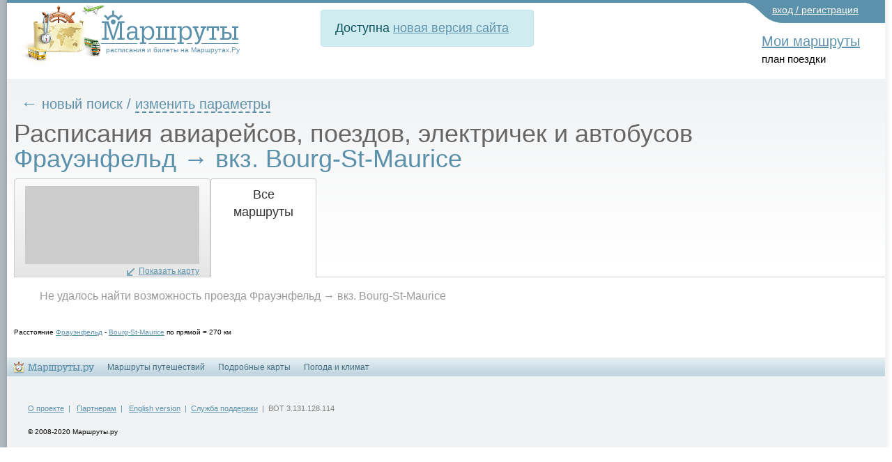

--- FILE ---
content_type: text/html; charset=utf-8
request_url: https://transport.marshruty.ru/Transport/Timetable/135691-319075-Frauenfeld-Bourg-St-Maurice/
body_size: 39108
content:



<!doctype html>
<html lang="ru">
<head id="ctl01_Head"><title>
	Расписание  по маршруту Фрауэнфельд - Bourg-St-Maurice, цена билетов
</title><meta name="viewport" content="width=device-width, initial-scale=1" /><meta http-equiv="content-type" content="text/html;charset=utf-8" /><link rel="icon" href="/favicon.png" type="image/x-icon" /><link rel="shortcut icon" href="/favicon.png" type="image/x-icon" /><link rel="alternate" hreflang="ru" href="https://transport.marshruty.ru/Transport/Timetable/135691-319075-Frauenfeld-Bourg-St-Maurice/" /><link rel="alternate" hreflang="en" href="https://route-ticket.com/Transport/Timetable/135691-319075-Frauenfeld-Bourg-St-Maurice/" /><meta name="keywords" content="Фрауэнфельд, Bourg-St-Maurice, , расписание, цена, билет, рейс, отправление, маршрут, дешево" /><meta name="description" content="Расписание  по маршруту Фрауэнфельд - Bourg-St-Maurice. Цена билетов от . Время в пути от ---. Выбор наиболее удобных и быстрых маршрутов и дешевых билетов. Полная информация о рейсах - место и время отправления, место и время прибытия, остановки, пересадки" /><meta name="google-site-verification" content="c5pdXLV8zi3FE43DCenAaO35truqY127P9VeHvvZjnk" /><meta name="yandex-verification" content="0ccaf445ccc91931" /><link rel="stylesheet" href="https://stackpath.bootstrapcdn.com/bootstrap/4.3.1/css/bootstrap.min.css" integrity="sha384-ggOyR0iXCbMQv3Xipma34MD+dH/1fQ784/j6cY/iJTQUOhcWr7x9JvoRxT2MZw1T" crossorigin="anonymous" /><link rel="stylesheet" type="text/css" href="/WebResource.axd?d=6w2U56lTd4X57_HbDUybJYK2lFc986JZfoGyH5dvChPGvKgVE2LAdNalKiPw7TfqG_ak5cC0pRBCSzbQ3E2O2CHqUFCN_pbaj75PdpUB266yngCyiG15YEHqKLODfOS80&amp;t=637278683340000000" /><link rel="stylesheet" type="text/css" href="/WebResource.axd?d=K3DGP-hGhOeIswutBxIAUe068SwSE94jX_Pv_W2vpFqtDbFX0Ka60XzXWLU1Xi970tFQ3vnBJlK45kqoFjNiAQWcg2PyWDbBRgYZ2NsptYF4kJGzOHczLEH0tVm5hWbs6Y1f5JFxtBmQQ3z8sKo9GbLdyoLHPAXgzX0sO__kAJ41&amp;t=637278683340000000" />
	<style>
		#hideAll
		 {
			font-size: 20px;
		   position: fixed;
		   left: 0px; 
		   right: 0px; 
		   top: 0px; 
		   height: 30px; 
		   background-color: white;
           color:red;
		   z-index: 99; /* Higher than anything else in the document */

		 }
	</style>

    

    <script type="application/ld+json">
  
	{
	  "@context": "http://schema.org",
	  "@type": "MoveAction",
	  
	  "fromLocation": {
		  "@type": "Place",
		  "geo": {
			"@type": "GeoCoordinates",
			"latitude": "47.55",
			"longitude": "8.9"
		  },
		  "name": "Фрауэнфельд"
		},
	  "toLocation": {
		  "@type": "Place",
		  "geo": {
			"@type": "GeoCoordinates",
			"latitude": "45.61852",
			"longitude": "6.771481"
		  },
		  "name":  "вкз. Bourg-St-Maurice"
		}
	}
    </script>

<link rel="stylesheet" href="https://cdnjs.cloudflare.com/ajax/libs/ekko-lightbox/5.3.0/ekko-lightbox.css" integrity="sha512-Velp0ebMKjcd9RiCoaHhLXkR1sFoCCWXNp6w4zj1hfMifYB5441C+sKeBl/T/Ka6NjBiRfBBQRaQq65ekYz3UQ==" crossorigin="anonymous" />

	    <script src="https://code.jquery.com/jquery-3.5.1.slim.min.js" integrity="sha384-DfXdz2htPH0lsSSs5nCTpuj/zy4C+OGpamoFVy38MVBnE+IbbVYUew+OrCXaRkfj" crossorigin="anonymous"></script>
		<script src="https://cdn.jsdelivr.net/npm/bootstrap@4.6.0/dist/js/bootstrap.bundle.min.js" integrity="sha384-Piv4xVNRyMGpqkS2by6br4gNJ7DXjqk09RmUpJ8jgGtD7zP9yug3goQfGII0yAns" crossorigin="anonymous"></script>
        <script src="/Scripts/moment.min.js"  ></script>
        <script src="/scripts/daterangepicker/daterangepicker.min.js"  ></script>
		<script src="https://cdnjs.cloudflare.com/ajax/libs/ekko-lightbox/5.3.0/ekko-lightbox.min.js" integrity="sha512-Y2IiVZeaBwXG1wSV7f13plqlmFOx8MdjuHyYFVoYzhyRr3nH/NMDjTBSswijzADdNzMyWNetbLMfOpIPl6Cv9g==" crossorigin="anonymous"></script>
		
        <script src="/client/scripts/scriptingpage.js"  ></script> 
<link href="/WebResource.axd?d=iUJCWw-HDr04k0VF7c3AshLxR49chpr7c-tFL2splZS8J0tcuS25qpw-qZdzVZ57FlFBc4VgOzOvW1GFRXjNXcrEGjVx6mTvTcDKtWZhl8IimZlgnpE5oGmcY9tGLsXwnTphTeAwLAyWbZQAjrWpaIa6A1zzcr2QtE2RTc2xJm81&amp;t=637255838400000000" type="text/css" rel="stylesheet" /><link href="/Telerik.Web.UI.WebResource.axd?d=PMrIT5dOWaVYIcpFWUE4nFAF_2-KTgG8cgKnqrPXT2f5NB8U2tSHwRlar28OnyvqgnCKdt1tOFOQPskfg4EYtxpFBZKC0NsIrHIc9ja0pzBBt6HivlXqh24WQEJ_GrhH0&amp;t=638841162637275692&amp;compress=1&amp;_TSM_CombinedScripts_=%3b%3bTelerik.Web.UI%3aru-RU%3a77834329-9f9d-4011-8eac-a82ffa414dd7%3ae59a902c%3ac8a024b%3a92753c09%3a91f742eb%3ab2b77c33%3a5c10e89c%3b%7c637775848504492531%3ab7f35631%3a66b3b5aa%3bTelerik.Web.UI%2c+Version%3d2020.2.617.45%2c+Culture%3dneutral%2c+PublicKeyToken%3d121fae78165ba3d4%3aru-RU%3a77834329-9f9d-4011-8eac-a82ffa414dd7%3ad7e35272%3a505983de%3a959c7879%3a99305246%3a9a628e52%3a110353af%3a3a6046a6%3a635bd4cd%3a45085116%3a27c5704c%3aa3b7d93f%3a50428b6a%3bTelerik.Web.UI.Skins%2c+Version%3d2020.2.617.45%2c+Culture%3dneutral%2c+PublicKeyToken%3d121fae78165ba3d4%3aru-RU%3aa9236955-7261-4081-864e-785ed014ff62%3a996799b6" type="text/css" rel="stylesheet" /><link href="/New/style.css?985475" rel="stylesheet" type="text/css" /><link href="/New/extnew.css?630879" rel="stylesheet" type="text/css" /><link href="/New/elastic.css?620362" rel="stylesheet" type="text/css" /><link href="/Client/lb2/css/lightbox.min.css?354626" rel="stylesheet" type="text/css" /></head>
<body id="ctl01_Body" class="main_body" onload="" onresize="">
	<div style="display: none" id="hideAll">&nbsp;страница еще не загружена. пожалуйста, подождите...</div>
<span style="display:none;">
	<!-- Google Tag Manager -->
<noscript><iframe src="//www.googletagmanager.com/ns.html?id=GTM-WC4RB8"
height="0" width="0" style="display:none;visibility:hidden"></iframe></noscript>
<script>(function (w, d, s, l, i) {
    w[l] = w[l] || []; w[l].push({
        'gtm.start':
            new Date().getTime(), event: 'gtm.js'
    }); var f = d.getElementsByTagName(s)[0],
        j = d.createElement(s), dl = l != 'dataLayer' ? '&l=' + l : ''; j.async = true; j.src =
            '//www.googletagmanager.com/gtm.js?id=' + i + dl; f.parentNode.insertBefore(j, f);
    })(window, document, 'script', 'dataLayer', 'GTM-WC4RB8');</script>
<!-- End Google Tag Manager -->
		</span>

    



<form method="post" action="/Transports/Timetable.aspx?StartId=135691&amp;FinishId=319075" onsubmit="javascript:return WebForm_OnSubmit();" id="aspnetForm" style="background:none;">
<div class="aspNetHidden">
<input type="hidden" name="ctl01_RadScriptManager1_TSM" id="ctl01_RadScriptManager1_TSM" value="" />
<input type="hidden" name="ctl01_RadStyleSheetManager1_TSSM" id="ctl01_RadStyleSheetManager1_TSSM" value="" />
<input type="hidden" name="__EVENTTARGET" id="__EVENTTARGET" value="" />
<input type="hidden" name="__EVENTARGUMENT" id="__EVENTARGUMENT" value="" />
<input type="hidden" name="h_cDate" id="h_cDate" value="" />
<input type="hidden" name="sd_cDate" id="sd_cDate" value="" />
<input type="hidden" name="h_cDateBack" id="h_cDateBack" value="" />
<input type="hidden" name="sd_cDateBack" id="sd_cDateBack" value="" />
<input type="hidden" name="__VIEWSTATE" id="__VIEWSTATE" value="Qz1MZWD2BJ50E+PtKJ4mFqEtwSYjOV2y/F8v8qGk5lFjC728m8T2f346vyLhfGhc75aE9lO61xWmwzVxB4ZWoMwwGnadvXaxHNc5L94aFGJL6LpbcoP/VJKPbvU3DeW03m/1daZZr1l7qhq/sN0SXe8bIoaFYw2qJlkUun/MABcoQ0+FV+olqoqCsrwDzGh8CuYArYyNLXkNKhGKxa1kt32+oFjokLQV5fI5U+99x+Whg1pUSyR2Wz7x2ZwOosmYUl81WZ3Q/wRWRdl56J3RN6ySC9h+meVC8q7nmE/FGmCJ0evzwQp9O9vJTY41/Xe4zlxZfvb7V3J6jGTNS0/4Fq6kIBQzGdfjqhk5wz73Nkk+zaqGJuivdMdifRMQrxFBwm+/Ub6WFfCBBkgoxM6f6X1/8MzqGYd4KS8MUOH33UwP+kG+1XgkxCBrYdngfs/6wkJVg83/fpiRlMJXqMQps9otgnioG8CAPl6rk4/a3Q/wF1fjqz5pYZpNQn2WnM9AOK1sA+y1pjB9kcs+Qi6n89qLKW6fuhEQmzwRQHRtOoLj4utkJNZqM0qXDf2P3ifAw9gOmoCO0uQAETZGs1jY/zrEEjhDfNa+i+Rl4jCEjfvDM5angE+gJRpZpNvz/m4cemS3TbJ3c/4EWuouEwBsv5e2adUAnFmAL040M2Fj29dv0HEGKX+fnphckLB1EwrQ9fRrSA025S7vqKqsmVhBztiOHROfXaq1Xo0FeG8OApJ4WcFK9eDwFhxOB5VFfsnd3gspJG+9zb3g0gm291ZBIqWC/MKB49liBT5bT18KB3k23H5of3I2W5Ot+wXKIIVWdq0Tq2pX5YXihWZ5hwau9CEc0J619LdC8sVLZMADHdKNXkAKbie6B9o+e8wnIkwYV/[base64]/t1qoP3XGEvLTbidPtIjx2x3NG09VSKbeucxJ/gbaL19C5nybi/F4N4T46e0Amm8b5xfv8m1KypOPJdEkf7ceb9Kpkjs2swTrmAE/xOUfPuOnU1zzNM8HwItS+msFBFOzSBtdrEtqdNQazsIwZjYtlB6qL/0grDAaSDPKQkooUT7PiiGXUF8mynrVOqEPvAKSxbUC298jii1Y0piF4jpnG0BCPfuai74xg74LdQA6V1jh9pE0ODrN5Wn4jvwBMfxemjJyMOMoAmWf1JxVae6tMIQCUVHiqRzaoadMZbh4MzLI4P/Z6VBcs3SnQkLhKCcY/XUWx9hCo2WEhk1KYg8DSpMA7a98XYXEol5qAnTF0tAkCj8dj8D8cLwIUkHSkaTcRQATB5SOg4XrGj2bg7B/EYf+tW6xGrTRPwGfGSEpISNGeZPAEo6sz80jfYB+n+9KkaTEcnr5fmdLNorrT9f/ZJGMieXGH2KhPUZzWRcCnlFvWtoAPQcU79Bt4fmA/wI7O0d5vmcFrqqchqe1LOtdBszizvWBJQutk4XoDOptBjzsxADaVH7kIRoiVW9p+ZB3D+bQSA05m+GkNviK5vawxVNUEbqO3Fvf+MBYWvIh4IZWyp45JdQFF3VwnYkNLMxAuT1yUaHR60qm3HLbulOCGBpPi4WOhC5SawLD6z8+DHSbzLqy+grPglKm3MSvG/krPGcRFjWGaQ9DSezlr5ReXAYr/2vsyKAN07uVB6WMG/2oW5V5RoHjDBUp59c6hoGHk4vO96RPiSRaeNsvqtw+RhyfDJdfv5eTpAdK3atRrL0e4aq/gOHR51DDsEjGNgERaSS9TWhl+ko9P2usBRsfWt6wxXRAEnt13m/DuLqghlL/FXACFlt0S/eGeYVtHVB/cfVlbu8VoBrfMClp9ZHlCfeGIVRC4ASHCMA4yxHxbw==" />
</div>

<script type="text/javascript">
//<![CDATA[
var theForm = document.forms['aspnetForm'];
if (!theForm) {
    theForm = document.aspnetForm;
}
function __doPostBack(eventTarget, eventArgument) {
    if (!theForm.onsubmit || (theForm.onsubmit() != false)) {
        theForm.__EVENTTARGET.value = eventTarget;
        theForm.__EVENTARGUMENT.value = eventArgument;
        theForm.submit();
    }
}
//]]>
</script>


<script src="/WebResource.axd?d=pynGkmcFUV13He1Qd6_TZD3eApdklL4P4q5rqpqXgS5dX7QJFcA-isGLCh7tGQC6FNSUFtOwAddZz0xTIWWFIQ2&amp;t=638901644248157332" type="text/javascript"></script>

<script language="javascript" type="text/javascript" src="/-/scripts/Common/AjaxMainScript_v1.js"></script><script language="javascript" type="text/javascript">
sAjaxStaticUrl="Ajax.axd?StartId=135691&FinishId=319075&Ajax_CallBack=true";
</script>
<script language="javascript" type="text/javascript">
var _Ajax = {

"AddToCompare": function(id, sessionid, routeid, clientCallBack) {
	return Ajax_CallBack(true,'~/Transports/Timetable.aspx', id, 'AddToCompare', [sessionid,routeid], clientCallBack, false, false, false, false);
},

"GetProcessingStatus": function(id, requestID, clientCallBack) {
	return Ajax_CallBack(true,'~/Transports/Timetable.aspx', id, 'GetProcessingStatus', [requestID], clientCallBack, false, false, false, false);
},

"AbortProcessing": function(id, requestID, clientCallBack) {
	return Ajax_CallBack(true,'~/Transports/Timetable.aspx', id, 'AbortProcessing', [requestID], clientCallBack, false, false, false, false);
},

"LogScriptError": function(id, info, errorstack, browserInfo, url, clientCallBack) {
	return Ajax_CallBack(true,'~/Transports/Timetable.aspx', id, 'LogScriptError', [info,errorstack,browserInfo,url], clientCallBack, false, false, false, false);
},

"GetRouteMap": function(id, reqID, routeid, map, clientCallBack) {
	return Ajax_CallBack(true,'~/Transports/Timetable.aspx', id, 'GetRouteMap', [reqID,routeid,map], clientCallBack, false, false, false, false);
},

"GetBlaBlaCarResult": function(id, requestID, fromId, toId, passengersCount, clientCallBack) {
	return Ajax_CallBack(true,'~/Transports/Timetable.aspx', id, 'GetBlaBlaCarResult', [requestID,fromId,toId,passengersCount], clientCallBack, false, false, false, false);
},

"GetBlaBlaCarResultNew": function(id, requestID, fromId, toId, passengersCount, clientCallBack) {
	return Ajax_CallBack(true,'~/Transports/Timetable.aspx', id, 'GetBlaBlaCarResultNew', [requestID,fromId,toId,passengersCount], clientCallBack, false, false, false, false);
}

};
</script>
<script language="javascript" type="text/javascript">
var _AjaxSearchForm = {

"FindPlaces": function(id, from, to, via, clientCallBack) {
	return Ajax_CallBack(true,'~/Controls/SearchNew.ascx', id, 'FindPlaces', [from,to,via], clientCallBack, false, false, false, false);
}

};
</script>
<script src="/ScriptResource.axd?d=nv7asgRUU0tRmHNR2D6t1E2k1JRSN8IRgYC9vtb_Eq4sD2YG3WC2RXrCMUMckMUbdZMOv4AgHrEBruQmbjTQJSI2Er8y6uHskJCNQb9HOVY6BQBtZ3lniWVLpYU92vh7E7iN4KZ3VVVeNzHtojlgiQ2&amp;t=ffffffff93d1c106" type="text/javascript"></script>
<script type="text/javascript">
//<![CDATA[
var mapsApiUrl='https://api-maps.yandex.ru/2.1/?lang=ru_RU&apikey=&onload=onloadyandexmaps';var mainRoutesControlClientID = 'ctl01_Main_ucDirectComplexPart_tblPart';var __cultureInfo = {"name":"ru-RU","numberFormat":{"CurrencyDecimalDigits":2,"CurrencyDecimalSeparator":",","IsReadOnly":false,"CurrencyGroupSizes":[3],"NumberGroupSizes":[3],"PercentGroupSizes":[3],"CurrencyGroupSeparator":" ","CurrencySymbol":"₽","NaNSymbol":"не число","CurrencyNegativePattern":8,"NumberNegativePattern":1,"PercentPositivePattern":1,"PercentNegativePattern":1,"NegativeInfinitySymbol":"-∞","NegativeSign":"-","NumberDecimalDigits":2,"NumberDecimalSeparator":",","NumberGroupSeparator":" ","CurrencyPositivePattern":3,"PositiveInfinitySymbol":"∞","PositiveSign":"+","PercentDecimalDigits":2,"PercentDecimalSeparator":",","PercentGroupSeparator":" ","PercentSymbol":"%","PerMilleSymbol":"‰","NativeDigits":["0","1","2","3","4","5","6","7","8","9"],"DigitSubstitution":1},"dateTimeFormat":{"AMDesignator":"","Calendar":{"MinSupportedDateTime":"\/Date(-62135596800000)\/","MaxSupportedDateTime":"\/Date(253402289999999)\/","AlgorithmType":1,"CalendarType":1,"Eras":[1],"TwoDigitYearMax":2029,"IsReadOnly":false},"DateSeparator":".","FirstDayOfWeek":1,"CalendarWeekRule":0,"FullDateTimePattern":"d MMMM yyyy \u0027г.\u0027 H:mm:ss","LongDatePattern":"d MMMM yyyy \u0027г.\u0027","LongTimePattern":"H:mm:ss","MonthDayPattern":"d MMMM","PMDesignator":"","RFC1123Pattern":"ddd, dd MMM yyyy HH\u0027:\u0027mm\u0027:\u0027ss \u0027GMT\u0027","ShortDatePattern":"dd.MM.yyyy","ShortTimePattern":"H:mm","SortableDateTimePattern":"yyyy\u0027-\u0027MM\u0027-\u0027dd\u0027T\u0027HH\u0027:\u0027mm\u0027:\u0027ss","TimeSeparator":":","UniversalSortableDateTimePattern":"yyyy\u0027-\u0027MM\u0027-\u0027dd HH\u0027:\u0027mm\u0027:\u0027ss\u0027Z\u0027","YearMonthPattern":"MMMM yyyy","AbbreviatedDayNames":["Вс","Пн","Вт","Ср","Чт","Пт","Сб"],"ShortestDayNames":["Вс","Пн","Вт","Ср","Чт","Пт","Сб"],"DayNames":["воскресенье","понедельник","вторник","среда","четверг","пятница","суббота"],"AbbreviatedMonthNames":["янв","фев","мар","апр","май","июн","июл","авг","сен","окт","ноя","дек",""],"MonthNames":["Январь","Февраль","Март","Апрель","Май","Июнь","Июль","Август","Сентябрь","Октябрь","Ноябрь","Декабрь",""],"IsReadOnly":false,"NativeCalendarName":"григорианский календарь","AbbreviatedMonthGenitiveNames":["янв","фев","мар","апр","мая","июн","июл","авг","сен","окт","ноя","дек",""],"MonthGenitiveNames":["января","февраля","марта","апреля","мая","июня","июля","августа","сентября","октября","ноября","декабря",""]},"eras":[1,"наша эра",null,0]};//]]>
</script>

<script src="/Telerik.Web.UI.WebResource.axd?_TSM_HiddenField_=ctl01_RadScriptManager1_TSM&amp;compress=1&amp;_TSM_CombinedScripts_=%3b%3bSystem.Web.Extensions%2c+Version%3d4.0.0.0%2c+Culture%3dneutral%2c+PublicKeyToken%3d31bf3856ad364e35%3aru-RU%3aa8328cc8-0a99-4e41-8fe3-b58afac64e45%3aea597d4b%3ab25378d2%3bTelerik.Web.UI%2c+Version%3d2020.2.617.45%2c+Culture%3dneutral%2c+PublicKeyToken%3d121fae78165ba3d4%3aru-RU%3a77834329-9f9d-4011-8eac-a82ffa414dd7%3a16e4e7cd%3af7645509%3a24ee1bba%3ac128760b%3a19620875%3a874f8ea2%3af46195d3%3ab2e06756%3a92fe8ea0%3afa31b949%3a4877f69a%3a33715776%3a490a9d4e%3abd8f85e4%3ab7778d6c%3ae085fe68%3ae330518b%3a88144a7a%3a1e771326%3a8e6f0d33%3a864068a5%3aa47717cc%3a411253b0%3aed16cbdc%3a6a6d718d%3a78b9daca%3bAjaxControlToolkit%2c+Version%3d20.1.0.0%2c+Culture%3dneutral%2c+PublicKeyToken%3d28f01b0e84b6d53e%3aru-RU%3ac4eb885e-4e86-4858-819d-193000598f6e%3acd9be5ef%3a81d48f9%3af2800037%3a2761bb61%3adffb332%3acbf68c8a%3a10439726%3a98f9cc63%3adda46be5%3a78181a00%3a7b2ffb77%3aee8b19d5%3a4380ed18%3af4e67d46%3ac99a1521%3a891e6cc6%3a9833e5c%3af06639ea%3ad6567903%3af86395ea%3af15200f4" type="text/javascript"></script>
<script src="/ScriptResource.axd?d=mbGZm65DzNC0tMTq0ElbcfCqLTFNiWwwR6yJluNPbcfG89SnueyymHpwo5iENrLrm13AkhgU-usxcFHdw9-A2pyMBEC6Q-xAHnGgH9ULFzTaxRvpsh7Ps57lL67DmlATHqt8xpmOQmmZHNj00xMGHA2&amp;t=3322f07f" type="text/javascript"></script>
<script src="/Client/Scripts/YandexMaps.js" type="text/javascript"></script>
<script src="/Client/lb2/js/lightbox.min.js?542003" type="text/javascript"></script>
<script src="/Client/Scripts/Timetable.js?424590" type="text/javascript"></script>
<script src="/Client/Scripts/search.js?388863" type="text/javascript"></script>
<script type="text/javascript">
//<![CDATA[
var LoggedUserName = '';var isModified = false;var isWebBot = true;function WebForm_OnSubmit() {
null;if (typeof(ValidatorOnSubmit) == "function" && ValidatorOnSubmit() == false) return false;
return true;
}
//]]>
</script>

<div class="aspNetHidden">

	<input type="hidden" name="__VIEWSTATEGENERATOR" id="__VIEWSTATEGENERATOR" value="924FD343" />
	<input type="hidden" name="__EVENTVALIDATION" id="__EVENTVALIDATION" value="VpCzdam9EsxOGkRpYMotINR5TCvc1UxF9H9PGfxusa8+a7PUUIj3FrrvAQi5GfGoNe0u/FJQfpHeM0sy5IX1kSsU0MSJFMI8obyRTae0sBS8kkn88UeV2ACMueIF0sU9JjKLCi2XZBR9/n0/[base64]/1p9r5nv1/o07MysZ/xkecHT4f6Lwjvkt74Fo8SMLO234NaDSL8RK7WDoW+Xp34K4PI425N30che+i4MbRWILgI4YRX29Cebhm3A1qF9J/+7irCx2hgFtdpXFC/82IkDSulnhg0SpHw7Ce9RqZVzdHvci51MHrElqrq9HzaGYQu2LnnzDhLxLQpPFdmg4w8XYT0H/NYZxfxNSox1z6YmGqEzW7gDKomqMxNaCapwlKJ5Ztfp6M0A7zpfKt3uwt3GuQVHG52b4BwwuEVj4cdGvnjJOyjFDS2Rite5AFa7TZ0l1CTLlKRhRx9gA2Ky4NfhV2oloP7/WLGTGvBws3HBcisO9Kp0UjgGFxUjDj7V5TfQTEeWN9zzEhpkNRFl1q8ecFwqnZO5HF0ALY/XH95Z0rjn+Z9RcS/MGE4P2N3/HImGCKUjZ1rEasPRBVb5pJswaJDEEhkdM3EjIYp/t7kHachhspyZ5fPV14f81ojuXgQD88FSvhtncG81nantn18N9ZzZP7GPKgJjY8+p7ngBOmXcuuvG0tVlw+6wj7qdaIjaiXKagyUEmuTkKdQCggr7FTYpd/[base64]/WL8Cl8WirxeX9KtS2g2eKxwx7M2wCA+XKDVeOqrJWDaDsuwSPTLcJQ/DxIgKqY+7HL1llpYr7JIIdXw0jxlMUNZiJvGz1Jm7m3hCbFJIJRBCve9N7L/ebzTt/a2tX7Epc2Dmy2nV7zPcpib1JM3UVR5VeZz7waSTeUXsY7xsEMEX1e5LmRaxRPjeE9vqrxW1F4W99ANpoeI9PxJMaJ8LEJCy6A2B2h66pXx0xYwVFhPHPRSFodeOgSpC/tYxGZgRWSeljUtuvTSpq/0SV3n9rv98gPsFuXO2qUXDUi9AHwiQAxGL64mJ6IJ22eZvG6QqiPGqyrfNXBf+h+VVGPdbmVPALujp1voWn7IYwGvX1F4oxqu+NOitmg6oB4iaxAHuJm15UMmAAykodMKpS1BArTLINFG9lHV7zxS6A29iopoLq6b84TR2w3uLnQ64DSZGvTW/a9yYwQLxnW8W/Ye1XKqbULOhuEKGnoLvwzno3ihZIQtzZ7SfxXnt9YjvsNCYm07moPqp5hqlRMFsyQNkqViiGDF5HWt4ykWdV48DFY+EcIoWXebYkKiKXXc7/EjQZaySuZ+Vdjs2W5bqvKglVNPLz4efFtipcPgNftx4MDHXZX5wy1qgrJnmFBBbnrGKvCQjMsRR0Np2pbyintfLAvW9+k6+WKwo73mtGoSDFjUELlIU29ML5ilxMMr6gJpvJM/CKeqkgXn1oqb3P41VVN60TZGSlXd/sdKZirWW/2g/lfEk69T9Mxd59McCJumtpAr5pVPU6sNR/YQED5kEGfQgB7Y1KrbXuM5hcfVK9OS/n0wQu2GqSpDUJeBXgYXXZRyFErlMUPbOmgntdISL1XeOMb1Y7tfYFhWWPqevFAePYmomS0G18dsDjCvhMkGwzd4KgIZP29rC390Af+7diCuUeEB7SwFuJi7qxe2GyhLL+pHpmlC5z/QilDGbsS7K4lQyCXcbWfLPu3qxQxdp9wAWTnmNGC9s5151qNnHZ9cJdqfwGZ3hAAKRQ4hBdZfj6zLbkgRAxJzsQIukJibklSHvLcx45dEinc9TC/[base64]/Iuh3GIGmfKP/7stPSuUiJH2ksVhEXIg+7w8B92oTwZZLhBLOIJtffwKMSQVUZaHqcojJdFufmrzc/4aLOqfGJONLwMbbrswZbA5a08fXo4L1DR2hFB8UhDpA5q/e7D1L1qExSmCCHpilb2e8CkHRURsPTRED5X59+ad7Xq31hbCNyO+GFQixDzq8jRM222zc0Ii7G6+hhNhNOS+rzf7CObTToDtHlpauQowJ9RJChqvisByi/ZmzUg4Xy/F/lxey3R5onDs0+OOtPYbrT95LBx30ENKEsr9THawRXhuhwT0CqICkTIoRdK+HaoUuw7Qsyugks/MsfbfxwE7ssdkpqS/AJSia2oIjJdsKL5Ag6xRjftMyQTJhtaysaawpLiFsoev6FdAH/0s1igIb5pA61juBYs/gs8o4IMKCcKHc1mRu8FSB2BoYmBjA3ZONM2hA6JopIAGi9oZLQLvNYEGXiS0KZNL8yHEG9LTT4/qWuQH0wNkIBXIaE8oYkiGpPKHlGJKuSJL+YtaC0SZeVerwuTIvpJKRCM1Cm1Os+SpR+/yXfZE0zz+YBj1G1a9/gbc/VSmd/6J1lev0HuskbnS0GiI8uXTeBKaF8ldFmR3eNEEFLd3+EIJdulsfdVhwJBe+R9/mBrobugkqJK/wqkJJG6cFw8DlNhQAy5KGHpA4DIQmNEc4oSl+5/xUl3A+IgpByhcQHjGb8lfoZAbQo/+AWNtCKMSLrPN+qrin9QWiQzuMd4gCjcQcl/eHz0vrVVPhIHOiQHo5L67FCh27fbdnY48OToOlxtM5KsjoKedw9migU4VfpuehSNlnuU+ubThFKxicA8NM8DcVL++LQaeYaRGxmGAyNvyTYM61DAM297T7P2Cqn8AyRE2Opkn7jKjsOV0w/UcFJKP9fo1jxeU2OZmlepKR+0G51Cfoen+hJSzsl1Me+F7vhUDja4aVMGxIsPdcNk4+0HChFpQ1lvpWP45PLG7xJF8BL0oWfZNtoO5D6AcMcqWICGkkQ7C1xP5uWMaq0yApQBWSiFHcD/8v1UoOIwN/yfAuiu4QJcanGG9t1DJdbiEe6tIDg7H+f3icnrYAvVcdyZfrYBDCP/GaBzTSf+gHWtpAzSH4zk8Uldt7+XiBFpZGw6jYd3X9jHWE2Xx3iINrnAU" />
</div>
    <script type="text/javascript" src="/client/scripts/prototype.js?173"></script>

<div style="display:none;">

<script async type="text/javascript">	document.write("<img src='https://counter.yadro.ru/hit;MARSHRUTY?r" + escape(document.referrer) + ((typeof (screen) == "undefined") ? "" : ";s" + screen.width + "*" + screen.height + "*" + (screen.colorDepth ? screen.colorDepth : screen.pixelDepth)) + ";u" + escape(document.URL) + ";" + Math.random() + "' width=1 height=1 alt=''>")</script>
</div>

<div id="ctl01_RadWindowManager1" style="display:none;">
	<!-- 2020.2.617.45 --><div id="ctl01_RadWindowManager1_alerttemplate" style="display:none;">
		<div class="rwDialogPopup radalert">			
			<div class="rwDialogText">
			{1}				
			</div>
			
			<div>
				<a  onclick="$find('{0}').close(true);"
				class="rwPopupButton" href="javascript:void(0);">
					<span class="rwOuterSpan">
						<span class="rwInnerSpan">##LOC[OK]##</span>
					</span>
				</a>				
			</div>
		</div>
		</div><div id="ctl01_RadWindowManager1_prompttemplate" style="display:none;">
		 <div class="rwDialogPopup radprompt">			
			    <div class="rwDialogText">
			    {1}				
			    </div>		
			    <div>
				    <script type="text/javascript">
				    function RadWindowprompt_detectenter(id, ev, input)
				    {							
					    if (!ev) ev = window.event;                
					    if (ev.keyCode == 13)
					    {															        
					        var but = input.parentNode.parentNode.getElementsByTagName("A")[0];					        
					        if (but)
						    {							
							    if (but.click) but.click();
							    else if (but.onclick)
							    {
							        but.focus(); var click = but.onclick; but.onclick = null; if (click) click.call(but);							 
							    }
						    }
					       return false;
					    } 
					    else return true;
				    }	 
				    </script>
				    <input title="Enter Value" onkeydown="return RadWindowprompt_detectenter('{0}', event, this);" type="text"  class="rwDialogInput" value="{2}" />
			    </div>
			    <div>
				    <a onclick="$find('{0}').close(this.parentNode.parentNode.getElementsByTagName('input')[0].value);"				
					    class="rwPopupButton" href="javascript:void(0);" ><span class="rwOuterSpan"><span class="rwInnerSpan">##LOC[OK]##</span></span></a>
				    <a onclick="$find('{0}').close(null);" class="rwPopupButton"  href="javascript:void(0);"><span class="rwOuterSpan"><span class="rwInnerSpan">##LOC[Cancel]##</span></span></a>
			    </div>
		    </div>				       
		</div><div id="ctl01_RadWindowManager1_confirmtemplate" style="display:none;">
		<div class="rwDialogPopup radconfirm">			
			<div class="rwDialogText">
			{1}				
			</div>						
			<div>
				<a onclick="$find('{0}').close(true);"  class="rwPopupButton" href="javascript:void(0);" ><span class="rwOuterSpan"><span class="rwInnerSpan">##LOC[OK]##</span></span></a>
				<a onclick="$find('{0}').close(false);" class="rwPopupButton"  href="javascript:void(0);"><span class="rwOuterSpan"><span class="rwInnerSpan">##LOC[Cancel]##</span></span></a>
			</div>
		</div>		
		</div><input id="ctl01_RadWindowManager1_ClientState" name="ctl01_RadWindowManager1_ClientState" type="hidden" />
</div>

<script type="text/javascript">
//<![CDATA[
Sys.WebForms.PageRequestManager._initialize('ctl01$RadScriptManager1', 'aspnetForm', ['tctl01$Main$updPnlMain','updPnlMain'], ['ctl01$RadScriptManager1','','ctl01$Main$btnRefresh','btnRefresh'], [], 90, 'ctl01');
//]]>
</script>
<input type="hidden" name="ctl01$RadScriptManager1" id="ctl01_RadScriptManager1" />
<script type="text/javascript">
//<![CDATA[
Sys.Application.setServerId("ctl01_RadScriptManager1", "ctl01$RadScriptManager1");
Sys.Application._enableHistoryInScriptManager();
//]]>
</script>



	



    <div id="ContentDialog" style="display:none;">
	<div id="C" style="display:none;">
		
            <div id="ContentDialogContentContainer"></div>
        
	</div><input id="ContentDialog_ClientState" name="ContentDialog_ClientState" type="hidden" />
</div>
    <div id="NavigateDialog" style="display:none;">
	<div id="C" style="display:none;">

	</div><input id="NavigateDialog_ClientState" name="NavigateDialog_ClientState" type="hidden" />
</div>

	
<div id='main_global_nofix' style="position:relative;" ><div id="main_global1">

<div class="main_container">
	<!--header-->
	<div class="header">
		<div class="top_menu">
            <div><a class="login_link" href="#" data-toggle="modal" data-target="#myLoginModal">вход / регистрация</a></div>
                    
				
			
			
		</div>
		<div class="list">
			
		</div>
		<div class="list">
		
        
		
            
		
		
		
											
		</div>
		
		<div style="width:350px;margin-left:0;" class="logo_thin">
			<a href='https://transport.marshruty.ru/'><img src="/New/images/logo.png" width="313" height="86" alt="Транспорт" /></a>
			<div class="logotext">расписания и билеты на Маршрутах.Ру</div>
			
		</div>
	
	<div style="float:left;width:306px;margin:10px 0 10px 100px;">
		 <div class="alert alert-info" role="alert" style="font-size:large;margin:auto;">
                          Доступна <a href="https://bilety.marshruty.ru/Transport/Timetable/135691-319075-Frauenfeld-Bourg-St-Maurice/">новая версия сайта</a>
                        </div>
		</div>
        
		
		<div class="menu_search_ctn">
		
			<table >
				<tr>
					<td>
					

		
					</td>
					<td>
					<div class="menu_basket" style="width:130px">
					<a href="/My/MyRoutes.aspx" style="font-size:20px;">Мои маршруты</a><br />план поездки
					</div>
					</td>
				</tr>
			</table>
			
		
		
		
			
			
		</div>
		
			

		<div class="cl"></div>
	</div>
	<!--/header-->
	<!--main_content-->
	
	<div class="main_content" style='padding-top:17px'>
	
		
		
	


    <script src="/Client/Scripts/sorttable.js"></script>
    


    <div class="wrapper">
        <div class='content_right250' id="ctnMainPanel">

        

                        <div class="content_fix_wide" id="ctnSearch" style="max-width:998px;">
                            

                            
                            <div>
                            
<div style="width:auto; margin:auto; position:relative;">

<div id="cSearchFormOpener" style="font-size:20px;color:#5c91ab;margin:0 5px 0 20px;">
<big>&larr;</big> <a href="/" style="text-decoration: none;" >новый поиск</a>
	 / <a href="#" class="a_chn_gprms" onclick='ExpandSearchForm();return false;' >изменить параметры</a>
	
	
</div>
<div id="ctnExpandedSearch" class="ctnExpandedSearch" style='display:none;' >
<div class="sft"  >
	
	
	<span id="hdrSearchRoute" style="float:right;width:180px">
		<a href="/Places/PlaceSearch.aspx" class="other_search">Поиск станции</a><span style="float:right;">&nbsp;</span><a class="other_search" href="/Transports/SearchReis.aspx">Поиск рейса </a>
	</span>
	<div style="float:left;">
		<span class="directiontitle">
		Поиск маршрутов Фрауэнфельд &rarr; вкз. Bourg-St-Maurice 
		</span>
		
	</div>
	<div class="cl"></div>
</div>
<div class="search_form"  style="text-align:left;">
						

						
<div id="cPnl" onkeypress="javascript:return WebForm_FireDefaultButton(event, &#39;ctl01_Main_cSearch_btnSearch&#39;)">
	
<fieldset>
<script>
									
									</script>
<table style="width:510px;float:left;">
								<colgroup>
									<col />
									<col width="50"/>
									<col />
									</colgroup>
									
									
									<tr class="sect" valign="top" id="trFromTo" style='display:none;' >
										<td>
											<input name="ctl01$Main$cSearch$txtFrom" type="text" value="Фрауэнфельд" id="txtFrom" tabindex="1" class="inp_stan" autocomplete="new-password" onfocus="ontextboxfocus(this);" onmouseup="if(intextboxfocus)return false;" onkeyup="txtFrom_onKeyUp();return true;" />
												
										</td>
										<td>
											<div style="text-align:center;margin:auto;" 
												title="обратное направление">
												<img onclick='revertStartFinish();' width="46" height="36" border="1" src='/new/images/button-reverse-direction.png' />
											</div>
										</td>
										<td>
											<input name="ctl01$Main$cSearch$txtTo" type="text" value="вкз. Bourg-St-Maurice" id="txtTo" tabindex="2" class="inp_stan" autocomplete="new-password" onfocus="ontextboxfocus(this);txtTo_onFocus();" onmouseup="if(intextboxfocus)return false;" onkeyup="ResetViaAndExtParams();return true;" />
											
											
										</td>
										
									</tr>
									
									<tr>
									<td colspan="3">
									<div style="white-space:nowrap;" >

							<table ><tr valign="top">
							<td style="display:none;"><span style="display:inline-block;font-size:10px;font-weight:bold;width:100px;"><input id="cAllTransport" type="checkbox" name="ctl01$Main$cSearch$cAllTransport" checked="checked" onclick="onChangeTcc(0,this.checked);" /><label for="cAllTransport">Все виды</label></span> 
							&nbsp;</td>
							<td>
                            <label for="cTrain" style="                            		margin: 0px;
                            "><img src="/i/blpTrain.png" /></label>
                            <span class="transport_label" style="display:inline-block;width:100px;"><input id="cTrain" type="checkbox" name="ctl01$Main$cSearch$cTrain" onclick="onChangeTcc(2,this.checked);" /><label for="cTrain">Поезд</label></span> 
							&nbsp;
							</td>
							<td>
                            <label for="cAir" style=" margin:0px;"><img src="/i/blpPlane.png" /></label>
                            <span class="transport_label" style="display:inline-block;width:100px;"><input id="cAir" type="checkbox" name="ctl01$Main$cSearch$cAir" onclick="onChangeTcc(1,this.checked);return onClickAvia();" /><label for="cAir">Самолет</label></span>
							&nbsp;
							
							
							</td>
							<td>
							<span >
							<label for="cBus" style=" margin:0px;"><img src="/i/blpBus.png" /></label>
                            
                           <span class="transport_label" style="display:inline-block;width:100px;"><input id="cBus" type="checkbox" name="ctl01$Main$cSearch$cBus" onclick="onChangeTcc(8,this.checked);if( this.checked &amp;&amp; !demoWarningDone ){ demoWarningDone = &#39;true&#39;;};" /><label for="cBus">Автобус</label></span>
							</span>&nbsp;</td>
							<td>
							<span >
                            <label for="cWater" style=" margin:0px;"><img src="/i/blpFerry.png" /></label>
                            <span class="transport_label" style="display:inline-block;width:100px;"><input id="cWater" type="checkbox" name="ctl01$Main$cSearch$cWater" onclick="onChangeTcc(4,this.checked);" /><label for="cWater">Паром</label></span>
							</span>
                                

							</td>
							</tr>
                                
							</table>
							
							
							
							
							
							

							

							</div>
									</td>
								
									
									</tr>
								
								
							</table>

							


<div class="marsh_date" style="width:240px;float:left;">

<div style=''>
											<nobr>
											<input type="radio" id="rOW" name="rOWorRT" checked onclick="onShowDateBack(false);" />
											<label for="rOW">
											в одну сторону
											</label>
											&nbsp;<input type="radio" id="rRT" name="rOWorRT" onclick="onShowDateBack(true);"  /><label 
												for="rRT">туда-обратно
											</label>
											</nobr>
										</div>
											<span id="warnEnterDate" style="font-size:20px;color:Red;">Укажите дату</span>
											<table style="margin-top:5px;" >
												<tr>
													<td style="text-align:right;width:50px;">
														Туда:
													</td>
	
                                                    <td ><span style="cursor:pointer;border:solid 1px gray;padding:2px;" onclick="addDaysToDate(-1);">&lt;</span></td>
													<td align="left" style="width:120px;padding:0;">
														<input name="ctl01$Main$cSearch$txtDate" type="text" id="txtDate" autocomplete="new-password" onclick="cDate.displayCalendar(event)" style="font-size:18px;width:115px;" />
													</td>
                                                    <td><span style="cursor:pointer;border:solid 1px gray;padding:2px;" onclick="addDaysToDate(1);">&gt;</span></td>
													<td align="left" style="padding-bottom:0px;">
														<span style="display:none">&nbsp;</span>
	<script language="javascript" src="/WebResource.axd?d=em7y2mINGkFlX9BTp5XH61E2nc9Gvi2-L-RILEd1SysVPLjc8PADQAGPShXb6QJW3X1vv5UKol1JQ60qx5kk7LxfVPAf6TBEZo5QbyMvQ7ldxrlUb2E2mg4t4wWejhnDLEsMhWZOTPrPMaPGbJlQY-mJ83Xiq26O7QT9w71A-3w1&t=637775848483912845"></script>
	<link rel="stylesheet" href="/Client/Obout/Calendar/style.css" display="all" /><img src="/New/images/calend_ico.gif" id="_cDateButton" alt="Укажите дату поездки" title="Укажите дату поездки" class="calendarDatePickerButton" onclick="cDate.displayCalendar(event);" /><div id="_cDateContainer" style="overflow:hidden;position:relative;display:none;" class="calendarCalendar datePickerCtn" onclick="event.cancelBubble=true; if(event.stopPropagation) {event.stopPropagation();}"><table border="0" cellspacing="0" cellpadding="0" width="100%"><tr><td><div class="calendarArrowLeft" onclick="cDate.addToQueue('cDate.prependMonths()');">&lt;&lt;</div></td><td width="100%"><div class="calendarTitle">18 января 2026 г.</div></td><td><div class="calendarArrowRight" onclick="cDate.addToQueue('cDate.appendMonths()');">&gt;&gt;</div></td></tr></table><div style="position:relative;overflow:hidden;left:0px;width:800%;"><table border="0" cellspacing="0" cellpadding="0" style="position:relative;"><tr></tr></table></div></div><IFRAME id="_cDateiframe" style="DISPLAY:none; POSITION:absolute; LEFT:0px; TOP:0px;" src="javascript:false;" frameBorder="0" scrolling="no"></IFRAME>
													</td>
													<td>
														
													</td>
												</tr>
												
												<tr ID="ctnRT" style=''>
													<td ID="lblDateBack" style='text-align:right;width:50px;color:gray;' >
														Обратно:
													</td>
                                                    <td><span style="cursor:pointer;border:solid 1px gray;padding:2px;" onclick="addDaysToBackDate(-1);">&lt;</span></td>
													<td align="left" style="width:120px;padding:0;">
														
														<input name="ctl01$Main$cSearch$txtDateBack" type="text" id="txtDateBack" autocomplete="new-password" onclick="cDateBack.displayCalendar(event)" style="font-size:18px;width:115px;" />
													</td>
                                                    <td><span style="cursor:pointer;border:solid 1px gray;padding:2px;" onclick="addDaysToBackDate(1);">&gt;</span></td>
													<td align="left" style="width:30px">
														<span style="display:none">&nbsp;</span>
	<script language="javascript" src="/WebResource.axd?d=em7y2mINGkFlX9BTp5XH61E2nc9Gvi2-L-RILEd1SysVPLjc8PADQAGPShXb6QJW3X1vv5UKol1JQ60qx5kk7LxfVPAf6TBEZo5QbyMvQ7ldxrlUb2E2mg4t4wWejhnDLEsMhWZOTPrPMaPGbJlQY-mJ83Xiq26O7QT9w71A-3w1&t=637775848483912845"></script>
	<link rel="stylesheet" href="/Client/Obout/Calendar/style.css" display="all" /><img src="/New/images/calend_ico.gif" id="_cDateBackButton" alt="Укажите дату поездки" title="Укажите дату поездки" class="calendarDatePickerButton" onclick="cDateBack.displayCalendar(event);" /><div id="_cDateBackContainer" style="overflow:hidden;position:relative;display:none;" class="calendarCalendar" onclick="event.cancelBubble=true; if(event.stopPropagation) {event.stopPropagation();}"><table border="0" cellspacing="0" cellpadding="0" width="100%"><tr><td><div class="calendarArrowLeft" onclick="cDateBack.addToQueue('cDateBack.prependMonths()');">&lt;&lt;</div></td><td width="100%"><div class="calendarTitle">18 января 2026 г.</div></td><td><div class="calendarArrowRight" onclick="cDateBack.addToQueue('cDateBack.appendMonths()');">&gt;&gt;</div></td></tr></table><div style="position:relative;overflow:hidden;left:0px;width:800%;"><table border="0" cellspacing="0" cellpadding="0" style="position:relative;"><tr></tr></table></div></div><IFRAME id="_cDateBackiframe" style="DISPLAY:none; POSITION:absolute; LEFT:0px; TOP:0px;" src="javascript:false;" frameBorder="0" scrolling="no"></IFRAME>

														
													</td>
													<td></td>
												</tr>
												<tr  valign='top' style=''>
													<td colspan="4">
														<nobr>
														<input type="radio" id="rND" name="rOWorRT" onclick="onNoDate(true);" checked />
														<label for="rND" style="color:Black;font-weight:normal;">
														без даты (расписание на все дни)
														</label>
														</nobr>
													</td>
												</tr>
											</table>
</div>


<div style="margin-top:10px;text-align:right;float:right;width:150px">
	<div style="text-align:right;float:right;width:150px;">
<div style="font-size:12px;color:Gray;text-align:center;margin-bottom:5px;" id="ctnPassengersLabel" >Пассажиры: <a href="#" id="cPassengersLabel" onclick="showPassengerFields();return false;">1 взрослый</a></div>

        <script>
            function showPassengerFields() {
                try {
                    $proto('ctnPassengersLabel').hideProto();
                    $proto('ctnPassengers').showProto();
                    return false;
                }
                catch (e) {
                    onScriptError(e, "changePassengers");
                }
            }
        </script>

        <div id="ctnPassengers" style="display:none;">
              <div>
										
				Гражданство
							
							<select name="ctl01$Main$cSearch$searchCitizen" id="searchCitizen">
		<option value="0">--------</option>
		<option value="1">России</option>
		<option value="2">Беларуси</option>
		<option value="3">Украины</option>
		<option value="131">Казахстана</option>

	</select>
								</div>

                
<div style="font-size: 15px;margin-bottom:10px;">
        <br />
        <script>
            var maxPassengersCount = 4;
        </script>
        <div>
            <table>
                <tr>
                    <td>Взрослые</td>
                    <td>
                        <div id="radAdult_wrapper" class=" riContSpinButtons RadInput RadInput_Default" style="width:60px;">
		<input id="radAdult" name="ctl01$Main$cSearch$pass$radAdult" maxlength="1" class="riTextBox riEnabled" value="1" type="text" /><span class="riSelect"><a class="riUp" href="javascript:void(0)" id="radAdult_SpinUpButton"><span>Spin Up</span></a><a class="riDown" href="javascript:void(0)" id="radAdult_SpinDownButton"><span>Spin Down</span></a></span><input id="radAdult_ClientState" name="radAdult_ClientState" type="hidden" />
	</div>

                    </td>
                </tr>
                <tr style="margin-top: 10px;">
                    <td style="text-align: right; margin-top: 10px;">Дети</td>
                    <td>
                        <div id="radChild_wrapper" class=" riContSpinButtons RadInput RadInput_Default" style="width:60px;">
		<input id="radChild" name="ctl01$Main$cSearch$pass$radChild" maxlength="1" class="riTextBox riEnabled" value="0" type="text" /><span class="riSelect"><a class="riUp" href="javascript:void(0)" id="radChild_SpinUpButton"><span>Spin Up</span></a><a class="riDown" href="javascript:void(0)" id="radChild_SpinDownButton"><span>Spin Down</span></a></span><input id="radChild_ClientState" name="radChild_ClientState" type="hidden" />
	</div>



                    </td>
                </tr>
                <tr>
                    <td colspan="2">
                        <div id="cChildrenAges" style="display:none;">
                            Укажите возраст детей для скидок
                            <table>
                                <tr class="ctnchage" style="display:none;">
                                    
                                    <td>
                                        <select name="ctl01$Main$cSearch$pass$cAge0" id="cAge0" class="ddlchage chage0">
		<option selected="selected" value="возраст 1-го реб.">возраст 1-го реб.</option>
		<option value="младше 1 года">младше 1 года</option>
		<option value="1 год">1 год</option>
		<option value="2 года">2 года</option>
		<option value="3 года">3 года</option>
		<option value="4 года">4 года</option>
		<option value="5 лет">5 лет</option>
		<option value="6 лет">6 лет</option>
		<option value="7 лет">7 лет</option>
		<option value="8 лет">8 лет</option>
		<option value="9 лет">9 лет</option>
		<option value="10 лет">10 лет</option>
		<option value="11 лет">11 лет</option>
		<option value="12 лет">12 лет</option>
		<option value="13 лет">13 лет</option>
		<option value="14 лет">14 лет</option>
		<option value="15 лет">15 лет</option>
		<option value="16 лет">16 лет</option>

	</select></td>
                                    <td style="display: none;">
                                        <span class="chseat0"><input id="cNoSeat0" type="checkbox" name="ctl01$Main$cSearch$pass$cNoSeat0" /><label for="cNoSeat0">без места</label></span></td>
                                </tr>
                                <tr class="ctnchage" style="display:none;">
                                    
                                    <td>
                                        <select name="ctl01$Main$cSearch$pass$cAge1" id="cAge1" class="ddlchage chage1">
		<option selected="selected" value="возраст 2-го реб.">возраст 2-го реб.</option>
		<option value="младше 1 года">младше 1 года</option>
		<option value="1 год">1 год</option>
		<option value="2 года">2 года</option>
		<option value="3 года">3 года</option>
		<option value="4 года">4 года</option>
		<option value="5 лет">5 лет</option>
		<option value="6 лет">6 лет</option>
		<option value="7 лет">7 лет</option>
		<option value="8 лет">8 лет</option>
		<option value="9 лет">9 лет</option>
		<option value="10 лет">10 лет</option>
		<option value="11 лет">11 лет</option>
		<option value="12 лет">12 лет</option>
		<option value="13 лет">13 лет</option>
		<option value="14 лет">14 лет</option>
		<option value="15 лет">15 лет</option>
		<option value="16 лет">16 лет</option>

	</select></td>
                                    <td style="display: none;">
                                        <span class="chseat1"><input id="cNoSeat1" type="checkbox" name="ctl01$Main$cSearch$pass$cNoSeat1" /><label for="cNoSeat1">без места</label></span></td>
                                </tr>
                                <tr class="ctnchage" style="display:none;">
                                    
                                    <td>
                                        <select name="ctl01$Main$cSearch$pass$cAge2" id="cAge2" class="ddlchage chage2">
		<option selected="selected" value="возраст 3-го реб.">возраст 3-го реб.</option>
		<option value="младше 1 года">младше 1 года</option>
		<option value="1 год">1 год</option>
		<option value="2 года">2 года</option>
		<option value="3 года">3 года</option>
		<option value="4 года">4 года</option>
		<option value="5 лет">5 лет</option>
		<option value="6 лет">6 лет</option>
		<option value="7 лет">7 лет</option>
		<option value="8 лет">8 лет</option>
		<option value="9 лет">9 лет</option>
		<option value="10 лет">10 лет</option>
		<option value="11 лет">11 лет</option>
		<option value="12 лет">12 лет</option>
		<option value="13 лет">13 лет</option>
		<option value="14 лет">14 лет</option>
		<option value="15 лет">15 лет</option>
		<option value="16 лет">16 лет</option>

	</select></td>
                                    <td style="display: none;">
                                        <span class="chseat2"><input id="cNoSeat2" type="checkbox" name="ctl01$Main$cSearch$pass$cNoSeat2" /><label for="cNoSeat2">без места</label></span></td>
                                </tr>
                                <tr class="ctnchage" style="display:none;">
                                    
                                    <td>
                                        <select name="ctl01$Main$cSearch$pass$cAge3" id="cAge3" class="ddlchage chage3">
		<option selected="selected" value="возраст 4-го реб.">возраст 4-го реб.</option>
		<option value="младше 1 года">младше 1 года</option>
		<option value="1 год">1 год</option>
		<option value="2 года">2 года</option>
		<option value="3 года">3 года</option>
		<option value="4 года">4 года</option>
		<option value="5 лет">5 лет</option>
		<option value="6 лет">6 лет</option>
		<option value="7 лет">7 лет</option>
		<option value="8 лет">8 лет</option>
		<option value="9 лет">9 лет</option>
		<option value="10 лет">10 лет</option>
		<option value="11 лет">11 лет</option>
		<option value="12 лет">12 лет</option>
		<option value="13 лет">13 лет</option>
		<option value="14 лет">14 лет</option>
		<option value="15 лет">15 лет</option>
		<option value="16 лет">16 лет</option>

	</select></td>
                                    <td style="display: none;">
                                        <span class="chseat3"><input id="cNoSeat3" type="checkbox" name="ctl01$Main$cSearch$pass$cNoSeat3" /><label for="cNoSeat3">без места</label></span></td>
                                </tr>
                    </table>
                        </div>
                    </td>
                </tr>
            </table>
        </div>
    </div>


          
                </div>


</div>




<input type="submit" name="ctl01$Main$cSearch$btnSearch" value="Найти" onclick="return onSearchRoute();WebForm_DoPostBackWithOptions(new WebForm_PostBackOptions(&quot;ctl01$Main$cSearch$btnSearch&quot;, &quot;&quot;, true, &quot;&quot;, &quot;&quot;, false, false))" id="ctl01_Main_cSearch_btnSearch" tabindex="4" class="butbuynewbig" style="font-size:30px;" />
	<div style='display:none;'>
								<span style="font-size:10px;"><input id="cBookableOnly" type="checkbox" name="ctl01$Main$cSearch$cBookableOnly" /><label for="cBookableOnly">адм:только с билетами</label></span> 
								</div>
    <div style='display:none;' >
								<span style="font-size:10px;"><input id="cDisableOnline" type="checkbox" name="ctl01$Main$cSearch$cDisableOnline" /><label for="cDisableOnline">админу:online=0</label></span> 
                                <div><span style="font-size:10px;"><input id="cDisableAjax" type="checkbox" name="ctl01$Main$cSearch$cDisableAjax" /><label for="cDisableAjax">админу:ajax=0</label></span> </div>
								</div>
									<div style='display:none;' >
			<a href="../../../Controls/#" style="font-size:12px;border-bottom:1px dotted #B9B9B9;" onclick="return openPanel(&quot;ctnExtSearchPanel&quot;, this);">расширенный поиск</a>
			</div>
</div>


							
							
			
			<div style='display:none;' id="ctnExtSearchPanel" >

				

			<table>
			<tr  valign="top">
										<td>
											<div class="sel">
												<input name="ctl01$Main$cSearch$txtVia" type="text" id="txtVia" tabindex="3" class="inp_stan" autocomplete="new-password" onkeyup="onKeyUpVia();" />
												<a ID="viaClearer" class="close_ico" href="#" 
													onclick="clearVia();return false;" 
													style='display:none;'></a>
												<script>
													function onKeyUpVia() {
														if ($find("wVia").get_Text() != "") {
															$proto("viaClearer").style.display = "";
															//$proto('ctnPpTransfer').showProto();
															$proto('cFromTransferName').innerText = $find("wVia").get_Text();
															$proto('cTrainPt').checked = $proto('cTrain').checked;
															$proto('cAirPt').checked = $proto('cAir').checked;
															$proto('cBusPt').checked = $proto('cBus').checked;
															$proto('cWaterPt').checked = $proto('cWater').checked;
															if ($proto('ctnTccAll') != null) $proto('ctnTccAll').hideProto();

														} else clearVia();
													}
												</script>
											</div>

											<div id="ctnPpTransfer" style="display:none;border:solid 1px gray;" >
											<div>из <span id="cFromTransferName" style="font-size:14px"></span></div>
											<table >
											<thead><tr>
											<td>Поезд</td>
											<td>Самолет</td>
											<td>Автобус</td>
											<td>Паром</td>
											</tr></thead>
											
											<tr valign="top">
											<td>
											<span class="ch2 transport_label" ParentCheckBoxID="cTrain" ttvalue="2" style="font-size:10px;"><input id="cTrainPt" type="checkbox" name="ctl01$Main$cSearch$cTrainPt" onclick="" /></span> 
											</td>
											<td>
											<span class="ch1 transport_label" ParentCheckBoxID="cAir" ttvalue="1" style="font-size:10px;"><input id="cAirPt" type="checkbox" name="ctl01$Main$cSearch$cAirPt" onclick="return onClickAvia();" /></span>
											</td>
											<td>
											<span class="ch8 transport_label" ParentCheckBoxID="cBus" ttvalue="8" style="font-size:10px;"><input id="cBusPt" type="checkbox" name="ctl01$Main$cSearch$cBusPt" /></span>
											</td>
											<td>
											<span class="ch4 transport_label" ParentCheckBoxID="cWater" ttvalue="4" style="font-size:10px;"><input id="cWaterPt" type="checkbox" name="ctl01$Main$cSearch$cWaterPt" /></span>
											</td>
											</tr>
											</table>
											</div>
										</td>
										<td>
										</td>
										
									</tr>
			</table>

		

			


							<br />
								<div>Продолжительность пересадки <br />не менее <select name="ctl01$Main$cSearch$cMinTransfer" id="cMinTransfer">
		<option selected="selected" value="15">15 мин</option>
		<option value="30">30 мин</option>
		<option value="60">1 час</option>
		<option value="120">2 часа</option>
		<option value="180">3 часа</option>

	</select> до
								<select name="ctl01$Main$cSearch$cMaxTransfer" id="cMaxTransfer">
		<option value=""></option>
		<option value="3">3 часа</option>
		<option value="6">6 часов</option>
		<option value="12">12 часов</option>
		<option selected="selected" value="24">1 сутки</option>

	</select></div>
							

			<b><label for="inp_type_marshr">Критерий</label></b> 
								<select name="criteria" id="inp_type_marshr">
									<option selected value="0" >Минимум пересадок</option>
									<option  value="1" >Мин. время в пути</option>
									<option  value="2" >Минимальная цена</option>
								</select>
								
								
								
								
								<div style='margin-top:10px;margin-bottom:10px;'  >
								Формат отображения результатов поиска:
								<br /><input id="vmDefault" type="radio" name="ctl01$Main$cSearch$ViewMode" value="vmDefault" /><label for="vmDefault">Стандартный</label>&nbsp;&nbsp;
								<input id="vmMatrix" type="radio" name="ctl01$Main$cSearch$ViewMode" value="vmMatrix" /><label for="vmMatrix">Матрица туда/обратно</label>&nbsp;&nbsp;
								&nbsp;&nbsp;
								<input id="vmPathParts" type="radio" name="ctl01$Main$cSearch$ViewMode" value="vmPathParts" /><label for="vmPathParts">Расписание по сегментам</label>
								</div>

								<div >
								<input id="cDirectOnly" type="checkbox" name="ctl01$Main$cSearch$cDirectOnly" /><label for="cDirectOnly">только прямые рейсы</label>
								</div>
								
								
								
                <div>
                    <div class="currency">в <span><strong id="cCurrencyCur" class="cCurrencyCurClass" ></strong> <a id="ctl01_Main_cSearch_cCurrencyswitch_cCurrency" onclick="return false;" href="../../../Controls/#">изменить</a></span>
				
					<div id="ctl01_Main_cSearch_cCurrencyswitch_pnlCurrency" class="tz_menu" style="display:none;">
		
					<table style="text-align:left;">
					
					        <tr>
			<td><a href="../../../Controls/#" title="показать цены в валюте: Российский рубль" onclick="switchPriceCurrency(&#39;RUB&#39;, &#39;&#39;);stopEventPropagation(event);return false;"> в  </a>
                            </td>
			<td>
							<input type="hidden" value='0' id='CurrencyPrecision_RUB' />
                            <input type="hidden" value='руб' id='CurrencyRateName_RUB' />
							<input type="hidden" value='1' id='CurrencyRate_RUB' />
                            </td>
		</tr>
		
					
					        <tr>
			<td><a href="../../../Controls/#" title="показать цены в валюте: Доллар США" onclick="switchPriceCurrency(&#39;USD&#39;, &#39;&#39;);stopEventPropagation(event);return false;"> в  (1 USD = 77,83 руб)</a>
                            </td>
			<td>
							<input type="hidden" value='2' id='CurrencyPrecision_USD' />
                            <input type="hidden" value='USD' id='CurrencyRateName_USD' />
							<input type="hidden" value='0.01285' id='CurrencyRate_USD' />
                            </td>
		</tr>
		
					
					        <tr>
			<td><a href="../../../Controls/#" title="показать цены в валюте: ЕВРО" onclick="switchPriceCurrency(&#39;EUR&#39;, &#39;&#39;);stopEventPropagation(event);return false;"> в  (1 EUR = 90,54 руб)</a>
                            </td>
			<td>
							<input type="hidden" value='2' id='CurrencyPrecision_EUR' />
                            <input type="hidden" value='EUR' id='CurrencyRateName_EUR' />
							<input type="hidden" value='0.01104' id='CurrencyRate_EUR' />
                            </td>
		</tr>
		
					
                        
					</table>
					<div style="color:gray;margin:5px;" title='по курсу Центрального Банка РФ'>по курсу ЦБ на 18.01.2026</div>
					
	</div>
			</div>


                </div>
				
								
								</div>
							
			
							
							
							

		
			
			
			
			<input type="hidden" name="ctl01$Main$cSearch$wmFrom_ClientState" id="ctl01_Main_cSearch_wmFrom_ClientState" />
                    
            <input type="hidden" name="ctl01$Main$cSearch$wmTo_ClientState" id="ctl01_Main_cSearch_wmTo_ClientState" />
                    
                    <input type="hidden" name="ctl01$Main$cSearch$wmVia_ClientState" id="ctl01_Main_cSearch_wmVia_ClientState" />
			
			
            
            
</fieldset>            
		
</div>
				
</div>
</div>
</div>
<input type="hidden" name="ctl01$Main$cSearch$cStartID" id="cStartID" value="135691" />
<input type="hidden" name="ctl01$Main$cSearch$cFinishID" id="cFinishID" value="319075" />
<input type="hidden" name="ctl01$Main$cSearch$cViaID" id="cViaID" />
<input type="hidden" name="ctl01$Main$cSearch$cStartName" id="cStartName" value="Фрауэнфельд" />
<input type="hidden" name="ctl01$Main$cSearch$cFinishName" id="cFinishName" value="вкз. Bourg-St-Maurice" />
<input type="hidden" name="ctl01$Main$cSearch$cViaName" id="cViaName" />
<input type="hidden" name="ctl01$Main$cSearch$cOldStartName" id="cOldStartName" value="Фрауэнфельд" />
<input type="hidden" name="ctl01$Main$cSearch$cOldFinishName" id="cOldFinishName" value="вкз. Bourg-St-Maurice" />
<input type="hidden" name="ctl01$Main$cSearch$cOldViaName" id="cOldViaName" />

<script>
	var searchRouteControlVersion = 'results';
    var isEn = false;
    var goIFrameParentWindow = false;
	var targetSite = '';
    var extQueryParams = '';
    var useGeocoding = false;
	    
    
    
</script>


                                </div>



                            


                        </div>



                        <div style="margin-left: 10px; margin-bottom: 10px; font-size: 20px">
                            <h1 class="hvariants"><span class="grey">
                                Расписания
                                <span>авиарейсов, поездов, электричек и автобусов</span> </span><span style="white-space: nowrap;">Фрауэнфельд &rarr; вкз. Bourg-St-Maurice</span> 
                                
                                
                                
                            </h1>

                        </div>

                        
                        
                        <div id='ctnOtherPlace' style="display: none;">
                            
                            


                            
                            
                        </div>


                        


                        



                        




                    












            <div class="cl"></div>



            
            <div id="ctl01_Main_PNL" style="display: none; width: 300px; background-color: White; border-width: 2px; border-color: Black; border-style: solid; padding: 20px;">
	
                <p style="font-size: 15px;">
                    Наличие мест и цены показываются на сайте Маршруты.ру.<br />
                    Будет произведен переход на адрес https://transport.marshruty.ru
                </p>
                <br />
                <br />
                <div style="text-align: right;">
                    <script>
                        function GoTransport() {
                            document.location.href = 'https://transport.marshruty.ru/Transports/Timetable.aspx?startid=135691&finishid=319075&ttypes=15&maxchanges=2&cur=RUB&lang=ru';
                        }
                    </script>
                    <input type="submit" name="ctl01$Main$ButtonOk" value="Продолжить" onclick="GoTransport();return false;WebForm_DoPostBackWithOptions(new WebForm_PostBackOptions(&quot;ctl01$Main$ButtonOk&quot;, &quot;&quot;, true, &quot;&quot;, &quot;&quot;, false, false))" id="ctl01_Main_ButtonOk" style="color:Green;font-size:15px;font-weight:bold;width:150px;" />
                    <input type="submit" name="ctl01$Main$ButtonCancel" value="Отменить" onclick="javascript:WebForm_DoPostBackWithOptions(new WebForm_PostBackOptions(&quot;ctl01$Main$ButtonCancel&quot;, &quot;&quot;, true, &quot;&quot;, &quot;&quot;, false, false))" id="ctl01_Main_ButtonCancel" style="font-size:10px;" />
                </div>
            
</div>

            
                    <div id="PNLGP" style="display:none; width:300px; background-color:White; border-width:2px; border-color:Black; border-style:solid; padding:20px;">
	
                    
					<div style="font-size:17px;">Укажите количество пассажиров</div>
					<div style="font-size:15px;">
					<br />
					<br />
					<table style="text-indent:40px">
						<tr>
							<td>
							Взрослых
							</td>
							<td>
							<select name="ctl01$Main$getPassengersCount$goAdult" id="goAdult" onchange="onChangePCount();">
		<option value="0">0</option>
		<option selected="selected" value="1">1</option>
		<option value="2">2</option>
		<option value="3">3</option>
		<option value="4">4</option>

	</select>
							</td>
						</tr>
						<tr>
							<td>
							Детей <span id="labelChildAge"></span>
							</td>
							<td>
							<select name="ctl01$Main$getPassengersCount$goChild" id="goChild" onchange="onChangePCount();">
		<option selected="selected" value="0">0</option>
		<option value="1">1</option>
		<option value="2">2</option>
		<option value="3">3</option>

	</select>
							</td>
						</tr>
						<tr>
							<td>
							Младенцев <span id="labelInfantAge"></span>
							</td>
							<td>
							<select name="ctl01$Main$getPassengersCount$goInfant" id="goInfant" onchange="onChangePCount();">
		<option selected="selected" value="0">0</option>
		<option value="1">1</option>
		<option value="2">2</option>
		<option value="3">3</option>

	</select>
							</td>
						</tr>
                        <tr style="display:none;"  id="ctnSeniorCount">
							<td>
							Пенсионеров (от 59 лет)
							</td>
							<td>
							<select name="ctl01$Main$getPassengersCount$goSenior" id="goSenior" onchange="onChangePCount();">
		<option value="0">0</option>
		<option value="1">1</option>
		<option value="2">2</option>
		<option value="3">3</option>
		<option value="4">4</option>

	</select>
							</td>
						</tr>
                        <tr style="display:none;" id="ctnYouthCount">
							<td>
							Молодежь (до 26 лет)
							</td>
							<td>
							<select name="ctl01$Main$getPassengersCount$goYouth" id="goYouth" onchange="onChangePCount();">
		<option value="0">0</option>
		<option value="1">1</option>
		<option value="2">2</option>
		<option value="3">3</option>
		<option value="4">4</option>

	</select>
							</td>
						</tr>
					</table>
					
								<!-- caching image -->
								<img style="display:none;" src='/i/pososhok.png' />
								<img style="display:none;" src='/i/davs.png' />
                        </div>
						<div id="ctnPassengersChanged" style="display:none;">чтобы уточнить цену для указанного количества пассажиров, <span class="dashed" onclick="finishGetPassengersAndSendForm(true);return false;" style="font-size:15px;cursor:pointer;">повторите поиск</span></div>
                        <br /><br />
                        <div style="text-align:right;">
                       <input type="submit" name="ctl01$Main$getPassengersCount$ButtonCancelGP" value="Отменить" onclick="javascript:WebForm_DoPostBackWithOptions(new WebForm_PostBackOptions(&quot;ctl01$Main$getPassengersCount$ButtonCancelGP&quot;, &quot;&quot;, true, &quot;&quot;, &quot;&quot;, false, false))" id="ctl01_Main_getPassengersCount_ButtonCancelGP" style="font-size:10px;" />
                            <input type="submit" name="ctl01$Main$getPassengersCount$ButtonOkGP" value="Продолжить" onclick="finishGetPassengersAndSendForm();return false;WebForm_DoPostBackWithOptions(new WebForm_PostBackOptions(&quot;ctl01$Main$getPassengersCount$ButtonOkGP&quot;, &quot;&quot;, true, &quot;&quot;, &quot;&quot;, false, false))" id="ctl01_Main_getPassengersCount_ButtonOkGP" class="butbuynewbig" style="font-size:15px;width:150px;" />
							
							<script>
							    var selectedAdultCount = 1;
							    var selectedChildrenCount = 0;
							    var selectedInfantCount = 0;
      
</script>
                            
                        </div>
                    
</div>

            <div id="updPnlMain">
	


                    


                    <div id="ctnAjaxError" style="display: none;" class="warning_message">
                        <br />
                        Наличие мест временно недоступно. Попробуйте повторить запрос позднее.<br />
                    </div>

                    
                    
                                        
                                            
                                        


                    <div id="RadTabStrip1" class="RadTabStrip RadTabStrip_Default rtsHorizontal rtsTop timetable_tabs_ctn">
		<div class="rtsLevel rtsLevel1">
			<ul class="rtsUL"><li class="rtsLI"><div class="rtsLink">
				
                                    <div class="main_tab_template" style="width: 250px; width: 250px;">

                                        <div id="ctnMap" style="width: 250px; width: 250px;">

                                            <div class="map_move map_nobord">


                                                <div id="ctnSMap" class="staticmap_ctn" style='height:110px;' onclick='showMapTab();'>
                                                    <img id="cImgMap" onerror="onStaticMapImgError(this);" alt="Фрауэнфельд - Bourg-St-Maurice на карте" style="height:110px;width:100%;" />
                                                </div>
                                            </div>
                                            <div class="show_map">
                                                <a onclick="showMapTab();return false;" href="../../../Transports/#">Показать карту</a></div>
                                        </div>


                                    </div>
                                
			</div></li><li class="rtsLI rtsSelected"><div class="rtsLink">
				
                                    <div class="main_tab_template">
                                        <div class="rtsTxt">
                                            <span>Все маршруты</span></div>
                                        	


                                    </div>
                                
			</div></li></ul>
		</div><input id="RadTabStrip1_ClientState" name="RadTabStrip1_ClientState" type="hidden" />
	</div>

                    <div>
                        
                    </div>


                    <div class="wrapper_right">
                        <div class='content_margins' style="min-width: 720px;">
                            <script>
                                var CodeLightBoxClientID = 'ctl01_Main_CodeLightBox';
                            </script>

                            <div class="rltbOverlay" style="z-index:100000;display:none;">

	</div><div id="ctl01_Main_CodeLightBox" class="RadLightBox RadLightBox_Default lb_code" style="height:400px;width:1000px;position: fixed; left: 50%; top: 50%; display:none; z-index: 100001">
		<div class="rltbClose">
			<button type="button" title="Close" class="rltbActionButton rltbCloseButton"><span class="rltbIcon rltbCloseIcon"></span><span class="rltbButtonText">Close</span></button>
		</div><div class="rltbWrapper">
			<div class="rltbItemBox">
				<span class="rltbButtonWrapper rltbPrevButtonWrapper" title="Prev"><input type="submit" name="ctl01$Main$CodeLightBox$PrevButton" value="Prev" onclick="javascript:WebForm_DoPostBackWithOptions(new WebForm_PostBackOptions(&quot;ctl01$Main$CodeLightBox$PrevButton&quot;, &quot;&quot;, true, &quot;&quot;, &quot;&quot;, false, false))" id="ctl01_Main_CodeLightBox_PrevButton" title="Prev" class="rltbActionButton rltbPrevButton" style="display:none;" /></span><div class="rltbItemTemplate">
					
                                            <div class="map_move">
                                                

<div class="map_move map_nobord" style='width:100%;height:400px;' >
	<div style="vertical-align:middle;font-weight:bold;text-align:center;font-size:medium; width: 100%;height: 400px;" id='ctl01_Main_CodeLightBox_googleMap' ><h2>Карта проезда по маршруту Фрауэнфельд - Bourg-St-Maurice</h2><div class="message"  >Идет загрузка карты ...</div></div>
</div>

<script type="text/javascript" >
var ucg_ss = 'ad110b';
var ctl01_Main_CodeLightBox_googleMap_data = [
  {
    "x": "point",
    "ID": "135691",
    "icon": "start",
    "name": "Фрауэнфельд",
    "descr": "<a href='/Transport/Place/135691-Frauenfeld/'>Фрауэнфельд</a>",
    "lon": "8.9",
    "lat": "47.55"
  },
  {
    "x": "point",
    "ID": "319075",
    "icon": "finish",
    "name": "Bourg-St-Maurice",
    "descr": "<a href='/Transport/Place/319075-Bourg-St-Maurice/'>Bourg-St-Maurice</a>",
    "lon": "6.771481",
    "lat": "45.61852"
  }
];


function ctl01_Main_CodeLightBox_googleMap_Load()
{
    console.log("MapControl__Load");
    
    beginLoadGMapsAPI( ctl01_Main_CodeLightBox_googleMap_FinishLoad );
}

    
function ctl01_Main_CodeLightBox_googleMap_FinishLoad()
{
    if (afterActivateMap != null) afterActivateMap();
    if( ctl01_Main_CodeLightBox_googleMap_loaded) return;
    ctl01_Main_CodeLightBox_googleMap_loaded = true;
    GoogleMaps_PopulateMap( 'ctl01_Main_CodeLightBox_googleMap', false );

}
    var ctl01_Main_CodeLightBox_googleMap_loaded = false;


    
    var afterActivateMap;
function activateMap() {

    afterActivateMap = function () {
        if ( true) {
            if (!window.travelMap) GoogleMaps_PrepareMap('ctl01_Main_CodeLightBox_googleMap');
            window.travelMap.container.fitToViewport();
            return true;
        }
        google.maps.event.trigger(window.travelMap, 'resize');
        if (window.mapDataToShow) {
            if (!window.travelMap) GoogleMaps_PrepareMap('ctl01_Main_CodeLightBox_googleMap');

            GoogleMaps_PopulateMap(window.travelMap.travelMapContainerId, true);
            return true;
        }
    }

    ctl01_Main_CodeLightBox_googleMap_Load();

}



var customMapBaseUrl = '';
var customMapID = '';
var customMapName = '';
var customMapMinZoom = 0;
var customMapMaxZoom = 0;
var customMapShown = false;
var gadsEnabled = false;
var saveMapEnabled = false;
var panoramioEnabled = false;
var drawingLibraryEnabled = false;
var gmapmousewheelEnabled = true;


</script>
                                            </div>
                                        
				</div><img class="rltbActiveImage" src="[data-uri]%3D" alt="LightBox Active Image" /><span class="rltbButtonWrapper rltbNextButtonWrapper" title="Next"><input type="submit" name="ctl01$Main$CodeLightBox$NextButton" value="Next" onclick="javascript:WebForm_DoPostBackWithOptions(new WebForm_PostBackOptions(&quot;ctl01$Main$CodeLightBox$NextButton&quot;, &quot;&quot;, true, &quot;&quot;, &quot;&quot;, false, false))" id="ctl01_Main_CodeLightBox_NextButton" class="rltbActionButton rltbNextButton" style="display:none;" /></span>
			</div><div class="rltbDescriptionBox rltbDescBottom">
				<h4 class="rltbTitle"></h4><div class="rltbDescription"></div><span class="rltbPager">Image 1 of 1</span><div class="rltbToolbar">
					<button class="rltbActionButton rltbMaximizeButton" title="Maximize image" type="button"><span class="rltbIcon rltbMaximizeIcon"></span><span class="rltbButtonText">Maximize image</span></button><button class="rltbActionButton rltbRestoreButton" title="Restore" type="button"><span class="rltbIcon rltbRestoreIcon"></span><span class="rltbButtonText">Restore image</span></button>
				</div>
			</div>
		</div><div id="ctl01_Main_CodeLightBox_LoadingPanel" class="RadAjax RadAjax_Default" style="display:none;">
			<div class="raDiv">

			</div><div class="raColor raTransp">

			</div>
		</div><input id="ctl01_Main_CodeLightBox_ClientState" name="ctl01_Main_CodeLightBox_ClientState" type="hidden" />
	</div>


                            <div id="ctl01_Main_RadMultiPage1" class="RadMultiPage RadMultiPage_Default">
		<div id="ctl01_Main_PageViewMap" class="rmpView rmpHidden">
			
                                
		</div><div id="ctl01_Main_PageViewMain" class="rmpView">
			
                                    
                                    <div class="" id="ctnContents" style="">





                                        <input type="hidden" name="ctl01$Main$cStaticMapYandexUrl" id="cStaticMapYandexUrl" value="https://static-maps.yandex.ru/1.x/?key=&amp;l=map&amp;pt=8.900000,47.550000,pm2am~6.771481,45.618520,pm2bm" />
                                        <input type="hidden" name="ctl01$Main$cStaticMapGoogleUrl" id="cStaticMapGoogleUrl" value="https://maps.google.com/maps/api/staticmap?key=&amp;maptype=roadmap&amp;markers=size:mid|label:A|47.550000,8.900000&amp;markers=size:mid|label:B|45.618520,6.771481" />

                                        <input type="submit" name="ctl01$Main$btnRefresh" value="refresh" onclick="javascript:WebForm_DoPostBackWithOptions(new WebForm_PostBackOptions(&quot;ctl01$Main$btnRefresh&quot;, &quot;&quot;, true, &quot;&quot;, &quot;&quot;, false, false))" id="btnRefresh" style="display: none;" />




                                        <div>
                                            <div class="warning_message">
                                                Не удалось найти возможность проезда
                                                Фрауэнфельд &rarr; вкз. Bourg-St-Maurice

                                                
                                                
                                                
                                                
                                            </div>
                                          
                                            

                                            

                                        </div>



                                        <div style="clear: left;">

                                            <div style="clear: both;"></div>

                                            


                                            



                                            




                                            







                                            
                                            



                                            <div>

                                                
                                                


                                            </div>



                                            

                                            

                                            


                                        </div>




                                    </div>
                                
		</div><div id="ctl01_Main_ViewTrain" class="rmpView rmpHidden">
			
                                    
                                
		</div><div id="ctl01_Main_ViewAir" class="rmpView rmpHidden">
			
                                    
                                
		</div><div id="ctl01_Main_ViewBus" class="rmpView rmpHidden">
			
                                    
                                
		</div><input id="ctl01_Main_RadMultiPage1_ClientState" name="ctl01_Main_RadMultiPage1_ClientState" type="hidden" />
	</div>

                            
                                        
                                        
                                        <div class="back_result" id="showMoreThisFilter" style="display: none; font-size: 20px;">
                                            
                                        </div>
                                        <input type="hidden" name="ctl01$Main$cRequestID" id="cRequestID" value="abdedf07b3214ac682dcd885f6fbccbe" />
                                        <input type="hidden" name="ctl01$Main$cServerProcessID" id="cServerProcessID" />
                                        <input type="hidden" name="ctl01$Main$post_command" id="post_command" />

                                        <input type="hidden" name="ctl01$Main$cRequestStartDate" id="ctl01_Main_cRequestStartDate" value="2026-01-18 03:33:44" />
                                        <input type="hidden" name="ctl01$Main$cRequestFinishDate" id="ctl01_Main_cRequestFinishDate" />

                                        

                            

                                        
                                        <div class="cl"></div>

                                        



                                        <div class="cl"></div>

                                        

                                        

                                        <div style="max-width: 800px; font-size: 12px; overflow: auto; text-align: justify; margin-top: 15px; clear: left; max-width: 800px; margin-left: 20px;">

                                            
                                        </div>

                                        <div>
                                            Расстояние
                                            <a href="/Transport/Place/135691-Frauenfeld/">
                                                Фрауэнфельд</a> - <a href="/Transport/Place/319075-Bourg-St-Maurice/">
                                                    Bourg-St-Maurice</a>
                                            по прямой
                                            = 270 км  
                                            
                                        </div>


                                        




                                        <input type="hidden" name="ctl01$Main$cagencyroutes" id="cagencyroutes" value="{}" />
                                        <input type="hidden" name="ctl01$Main$ctransfertimes" id="ctransfertimes" value="{}" />

                                        <input type="hidden" name="ctl01$Main$cGTResponse" id="cGTResponse" value="{}" />
                                        <input type="hidden" name="ctl01$Main$cGTParams" id="cGTParams" />




                        </div>
                    </div>
                    

                    <div></div>

                
</div>

           

            

            






            <script>
				var reqID = 'abdedf07b3214ac682dcd885f6fbccbe';
                var reqPrms = 'startid=135691&finishid=319075&ttypes=15&maxchanges=2&cur=RUB&lang=ru';
                var fwid = '';
                if (fwid) reqPrms += "&fwid=" + fwid;
				
				if (false) {
					blockAndWait();
				}
				
                var travelid = '';
                var travelname = '';
                var travelitemid = '';

                        var fromId = '135691';
                    var toId = '319075';
                
                var isRoundTrip = false;
                var pathid = '135691x319075';
                var firstAddToCompare = true;
                var isRealDate = false;
                var partscount = 0;
                var agencyRoutes = {};
                var transferTimes = {};
                    var zakazSite = '';
                    var fullAsyncDisabled = false;
                var mainMapCtrlClientID = 'ctl01_Main_CodeLightBox_googleMap';
                var btnRefreshUniqueID = 'ctl01$Main$btnRefresh';
                var allowBuyPacketEnabled = true;
                var usedAjaxWaiting = false;
                var requestAdultCount = 1;
                var requestChildCount = 0;
                var requestInfantCount = 0;
				
                Event.observe(window, 'load', function () {

                    showRightPanel();
                });

                Event.observe(window, 'resize', function () {

                    showRightPanel();
                });


                function loadStaticMapImage() {

                    var staticMapYandexUrl = $proto('cStaticMapYandexUrl').value;
                    var staticMapGoogleUrl = $proto('cStaticMapGoogleUrl').value;



                    var width = document.getElementById('ctnSMap').clientWidth;
                    if (width > 272) {
                        width = 272;
                        document.getElementById('ctnMap').style.width = "274px";
                    }

                    if ($proto('cImgMap')) {
                        if (staticMapYandexUrl)
                            $proto('cImgMap').src = staticMapYandexUrl + "&size=" + width + "," + "110";
                            else $proto('cImgMap').src = staticMapGoogleUrl + "&size=" + width + "x" + "110";
                        }
                }
                loadStaticMapImage();

                function onStaticMapImgError(ctrl) {

                    if (ctrl.src.indexOf('yandex') > 0) {
                        console.log("static map image error YANDEX url");
                        var staticMapGoogleUrl = $proto('cStaticMapGoogleUrl').value;

                        var width = document.getElementById('ctnSMap').clientWidth;
                        if (width > 272) {
                            width = 272;
                            document.getElementById('ctnMap').style.width = "274px";
                        }

                        if ($proto('cImgMap')) {
                            $proto('cImgMap').src = staticMapGoogleUrl + "&size=" + width + "x" + "110";
                            }

                        }
                        else {
                            console.log("static map image error GOOGLE url");
                            ctrl.style.display = 'none';
                            //_Ajax.LogScriptError(null, "static map image error url=" + ctrl.src, "", getBrowserInfo(), document.location.href);
                        }
                    }

                    

                    var bbcUrl = '';
                    function goBLA(targetUrl) {
                        var href = targetUrl ? targetUrl : rev(bbcUrl);
                        if (!href) {
                            metrika('send', 'event', 'Переход на BlaBlaCar ERROR', 'emptyornull');
                        }
                        else metrika('send', 'event', 'Переход на BlaBlaCar', href);


                        var win = window.open(href, '_blank');
                        if (!win || win == null) {
                            window.location.href = href;
                        } else {
                            win.focus();
                        }
                        return false;
                    }


			</script>

            <div class="cl"></div>
        </div>
    </div>


    <div id="ctnRightPanel" class="right_part250">



        <div id="ctnAdsRight" style="width: 240px; margin-left: 10px;">

            <div id="ctnBright">

                
                




                <div style="text-align: right;">
                    <img src='/i/dagger.gif' style="float: right; width: 9px; height: 9px;" onclick='$proto(this.parentNode.parentNode.parentNode).hideProto();' />
                </div>
            </div>
            

            


        </div>
        

<script type="text/javascript">
	var ctnAdsRight_fixedTop = 5;
	var ctnAdsRight_rblock_pos = $proto('ctnAdsRight').cumulativeOffset()[1];
	var ctnAdsRight_height = 560;//$proto('ctnAdsRight').getHeight();
	var ctnAdsRight_inited = false;
	function ctnAdsRight_onShow()
	{
		ctnAdsRight_rblock_pos = $proto('ctnAdsRight').cumulativeOffset()[1];
		ctnAdsRight_height = 560;//$proto('ctnAdsRight').getHeight();
		ctnAdsRight_inited = true;
	}


	function ctnAdsRight_onIE() {
			if( !ctnAdsRight_inited ) return;
			var fixedTop = ctnAdsRight_fixedTop;
			var ctrl = $proto('ctnAdsRight');
			//если блок держит длину страницы
			if( ctrl.style.position == 'static' && ctrl.cumulativeOffset()[1] + ctnAdsRight_height + 50 > $proto('footer').cumulativeOffset()[1] ) return;

			

			if (getBodyScrollTop() + fixedTop > ctnAdsRight_rblock_pos )
			{
				if( getBodyScrollTop() + ctnAdsRight_height + fixedTop + 10 > $proto('footer').cumulativeOffset()[1] )
				{
					fixedTop -= getBodyScrollTop() + ctnAdsRight_height + fixedTop + 10 - $proto('footer').cumulativeOffset()[1];
				}
				ctrl.setStyle({ 'position': 'fixed' });
				ctrl.style.top = fixedTop.toString() + 'px';
				ctrl.style.left = $proto(ctrl.parentNode).cumulativeOffset()[0]+'px';
			} else {
				ctrl.setStyle({ 'position': 'static' });
			}

	}

	

	Event.observe(window, 'load', function () {
			if( ctnAdsRight_inited ) return;

			ctnAdsRight_onShow();
		});

	
	if (navigator.appName == 'Microsoft Internet Explorer') {
		
		Event.observe(window, 'scroll', ctnAdsRight_onIE );

		Event.observe(window, 'resize', ctnAdsRight_onIE );
	}
	else {
		Event.observe(window, 'scroll', function () {
			if( !ctnAdsRight_inited ) return;
			
			ctnAdsRight_update();
		});

		Event.observe(window, 'resize', function () {
			if( !ctnAdsRight_inited ) return;
			ctnAdsRight_update();
		});
	}

	function ctnAdsRight_update()
	{
		var fixedTop = ctnAdsRight_fixedTop;
		var ctrl = $proto('ctnAdsRight');
		//если блок держит длину страницы
		if( ctrl.style.position == 'static' && ctrl.cumulativeOffset()[1] + ctnAdsRight_height + 50 > $proto('footer').cumulativeOffset()[1] ) return;

		if (getBodyScrollTop() + fixedTop > ctnAdsRight_rblock_pos )
		{
			if( getBodyScrollTop() + ctnAdsRight_height + fixedTop + 10 > $proto('footer').cumulativeOffset()[1] )
			{
				fixedTop -= getBodyScrollTop() + ctnAdsRight_height + fixedTop + 10 - $proto('footer').cumulativeOffset()[1];
			}

			ctrl.setStyle({ 'position': 'fixed' });
			
			ctrl.setStyle({ 'top': fixedTop + 'px' });
			//ctrl.style.left = $proto(ctrl.parentNode).cumulativeOffset()[0]+'px';
		} else {
			ctrl.setStyle({ 'position': 'static' });
		}
	}
</script> 
    </div>


    <div class="modal fade" id="exampleModal" tabindex="-1" role="dialog" aria-labelledby="exampleModalLabel" aria-hidden="true">
  <div class="modal-dialog modal-lg" role="document">
    <div class="modal-content">
      <div class="modal-header">
        <h5 class="modal-title" id="exampleModalLabel">Детали маршрута</h5>
        <button type="button" class="close" data-dismiss="modal" aria-label="Close">
          <span aria-hidden="true">&times;</span>
        </button>
      </div>
      <div class="modal-body" id="modal-body-id">
        
      </div>
      <div class="modal-footer">
        <button type="button" class="btn btn-secondary" data-dismiss="modal">Закрыть</button>
      </div>
    </div>
  </div>
</div>

    <script>
        $('#exampleModal').on('show.bs.modal', function (event) {
            var button = $(event.relatedTarget) // Button that triggered the modal
            //var routeid = button.data('whatever') // Extract info from data-* attributes
            // If necessary, you could initiate an AJAX request here (and then do the updating in a callback).
            // Update the modal's content. We'll use jQuery here, but you could use a data binding library or other methods instead.
            var modal = $(this);
            var contentContainer = $proto("modal-body-id");
            //var jqBody = $("#modal-body");

            var curContent = contentContainer.childNodes.length > 0 ? contentContainer.childNodes[0] : null;
            if (curContent != null) {
                $$proto(".details_container")[0].appendChild(curContent);
            }

            var moreCtrl = $proto(window.curModalDataId);
            contentContainer.appendChild(moreCtrl);
            
            
        })

    </script>


	<div class="cl"></div>
	</div>
	<!--/main_content-->

    <div id="myLoginModal" class="modal fade" role="dialog">
  <div class="modal-dialog modal-sm">

    <!-- Modal content-->
    <div class="modal-content">
      <div class="modal-header">
        <h2 class="modal-title">Вход Маршруты.Ру</h2>
      </div>
      <div class="modal-body">
        <div class="form-signin">
        
            

        <div class="form-label-group">
            
		    <input name="ctl01$UserName" type="text" size="15" id="ctl01_UserName" tabindex="1" class="form-control" autocomplete="username" autofocus="" placeholder="Логин (E-mail)" />
            <label for="ctl01_UserName" >Логин (E-mail)</label>
        </div>
		
            <div class="form-label-group">
		        <input name="ctl01$Password" type="password" size="15" id="ctl01_Password" tabindex="1" class="form-control" autocomplete="current-password" placeholder="Пароль" />
                <label for="ctl01_Password" >Пароль</label>
            </div>
        <div class="checkbox">
          <label>
			  <input id="ctl01_RememberMe" type="checkbox" name="ctl01$RememberMe" /><label for="ctl01_RememberMe">&nbsp;Запомнить</label>
          </label>
        </div>
		<input type="submit" name="ctl01$Button1" value="Войти" id="ctl01_Button1" tabindex="1" class="btn btn-lg btn-primary btn-block" />
		<div style="text-align:right;margin-top:10px"><a href="../../../Security/PasswordRecovery.aspx" rel="nofollow">Забыли пароль?</a></div>
		<hr />
		 или 
		
		<a id="ctl01_HyperLink1" class="black" href="/Security/RegisterLogin.aspx" style="font-size:16px;">регистрация пользователя</a>
		
        
      </div>
      </div>
      <div class="modal-footer">
        <button type="button" class="btn btn-default" data-dismiss="modal">Закрыть</button>
      </div>
    </div>

  </div>
</div>
	

	<!--footer-->
	<div id="footer" class="footer">
	
	<div class="footer_line">
			<ul>
				<li><a href="https://www.marshruty.ru" class="marshruty"></a></li>
				<li><a href="https://www.marshruty.ru/google/map.aspx">Маршруты путешествий</a></li>
				<li><a href="https://www.marshruty.ru/maps/maps.aspx">Подробные карты</a></li>
				<li><a href="https://www.marshruty.ru/places/weather.aspx">Погода и климат</a></li>
			</ul>
		</div>	


		<div class="wrapper">
			<div class="content_inline_left">
				
				<div class="footer_menu">
					
					
					<a href="../../../Help/Pathfinder.aspx">О проекте</a> &nbsp;| &nbsp;
					<a href="../../../Help/Partnership.aspx">Партнерам</a> &nbsp;| &nbsp;
					<a href="https://route-ticket.com">English version</a>
					
                    
					
					
					<span>&nbsp;| &nbsp;<a href="../../../Help/Support.aspx">Служба поддержки</a> </span>
								<span style="color:gray;" title="">&nbsp;| &nbsp;BOT 3.131.128.114 </span>
				</div>
			
 

			</div>
        


		</div>
		<div class="content_inline_left" >
			&copy; 2008-2020 Маршруты.ру
	
		</div>
	
		<div class="cl"></div>		
	</div>
	
	

			
			
	<!--/footer-->

</div>

</div></div>










	

<script>
    function GoMainSite() {
        document.location.href = 'https://www.marshruty.ru';
    }

</script>
	
<span style="display:none;">
    <script type="text/javascript">
        (function (i, s, o, g, r, a, m) {
        i['GoogleAnalyticsObject'] = r; i[r] = i[r] || function () {
            (i[r].q = i[r].q || []).push(arguments)
        }, i[r].l = 1 * new Date(); a = s.createElement(o),
            m = s.getElementsByTagName(o)[0]; a.async = 1; a.src = g; m.parentNode.insertBefore(a, m)
        })(window, document, 'script', '//www.google-analytics.com/analytics.js', 'ga');

        ga('create', 'UA-3844560-2', 'auto');
        ga('send', 'pageview');

</script>
	

</span>


	<div>
		<div id="disablingDiv" class="disablingDiv" style="display:none;" >
		</div>
		

				<div id="ctnWait" class="waitblock" style="display:none;">
							<img id="imgWait" src="/New/images/loading.gif" alt="" /><br />
							<span id="ctnWaitMessage">Идет запрос данных</span>,<br />
							пожалуйста, подождите...
						</div>
	</div>




            
         


	

<script type="text/javascript">
//<![CDATA[
window.__TsmHiddenField = $get('ctl01_RadScriptManager1_TSM');Sys.Extended.UI.Localization.SetLocale("ru");Sys.Extended.UI.Localization.SetLocale("ru");Sys.Extended.UI.Localization.SetLocale("ru");Sys.Extended.UI.Localization.SetLocale("ru");Sys.Extended.UI.Localization.SetLocale("ru");var LookupPlace_ascx_context_ctl01_Main_ucDirectComplexPart_cFilter_cTranferCity_txtPlace = [{"name":"ClassId","value":"3"},{"name":"ExcludeClassId","value":"11"}]; LookupPlaceRad_OnClientItemSelected['ctl01_Main_ucDirectComplexPart_cFilter_cTranferCity_txtPlace']='';Sys.Extended.UI.Localization.SetLocale("ru");var LookupPlace_ascx_context_ctl01_Main_pathParts2_ucPart1_cFilter_cTranferCity_txtPlace = [{"name":"ClassId","value":"3"},{"name":"ExcludeClassId","value":"11"}]; LookupPlaceRad_OnClientItemSelected['ctl01_Main_pathParts2_ucPart1_cFilter_cTranferCity_txtPlace']='';var LookupPlace_ascx_context_ctl01_Main_pathParts2_ucPart2_cFilter_cTranferCity_txtPlace = [{"name":"ClassId","value":"3"},{"name":"ExcludeClassId","value":"11"}]; LookupPlaceRad_OnClientItemSelected['ctl01_Main_pathParts2_ucPart2_cFilter_cTranferCity_txtPlace']='';var LookupPlace_ascx_context_ctl01_Main_SimpleRoutesRail_cFilter_cTranferCity_txtPlace = [{"name":"ClassId","value":"3"},{"name":"ExcludeClassId","value":"11"}]; LookupPlaceRad_OnClientItemSelected['ctl01_Main_SimpleRoutesRail_cFilter_cTranferCity_txtPlace']='';var LookupPlace_ascx_context_ctl01_Main_SimpleRoutesAir_cFilter_cTranferCity_txtPlace = [{"name":"ClassId","value":"3"},{"name":"ExcludeClassId","value":"11"}]; LookupPlaceRad_OnClientItemSelected['ctl01_Main_SimpleRoutesAir_cFilter_cTranferCity_txtPlace']='';var LookupPlace_ascx_context_ctl01_Main_SimpleRoutesBus_cFilter_cTranferCity_txtPlace = [{"name":"ClassId","value":"3"},{"name":"ExcludeClassId","value":"11"}]; LookupPlaceRad_OnClientItemSelected['ctl01_Main_SimpleRoutesBus_cFilter_cTranferCity_txtPlace']='';;(function() {
                        function loadHandler() {
                            var hf = $get('ctl01_RadStyleSheetManager1_TSSM');
                            if (!hf._RSSM_init) { hf._RSSM_init = true; hf.value = ''; }
                            hf.value += ';Telerik.Web.UI:ru-RU:77834329-9f9d-4011-8eac-a82ffa414dd7:e59a902c:c8a024b:92753c09:91f742eb:b2b77c33:5c10e89c;|637775848504492531:b7f35631:66b3b5aa;Telerik.Web.UI, Version=2020.2.617.45, Culture=neutral, PublicKeyToken=121fae78165ba3d4:ru-RU:77834329-9f9d-4011-8eac-a82ffa414dd7:d7e35272:505983de:959c7879:99305246:9a628e52:110353af:3a6046a6:635bd4cd:45085116:27c5704c:a3b7d93f:50428b6a;Telerik.Web.UI.Skins, Version=2020.2.617.45, Culture=neutral, PublicKeyToken=121fae78165ba3d4:ru-RU:a9236955-7261-4081-864e-785ed014ff62:996799b6';
                            Sys.Application.remove_load(loadHandler);
                        };
                        Sys.Application.add_load(loadHandler);
                    })();Sys.Application.add_init(function() {
    $create(Telerik.Web.UI.RadWindowManager, {"clientStateFieldID":"ctl01_RadWindowManager1_ClientState","formID":"aspnetForm","iconUrl":"","minimizeIconUrl":"","name":"RadWindowManager1","skin":"Default","windowControls":"[]"}, null, null, $get("ctl01_RadWindowManager1"));
});
Sys.Application.add_init(function() {
    $create(Telerik.Web.UI.RadWindow, {"_dockMode":true,"behaviors":63,"clientStateFieldID":"ContentDialog_ClientState","formID":"aspnetForm","height":"510px","iconUrl":"","maxHeight":"600px","maxWidth":"1000px","minimizeIconUrl":"","modal":true,"name":"ContentDialog","reloadOnShow":true,"skin":"Default","width":"800px"}, null, null, $get("ContentDialog"));
});
Sys.Application.add_init(function() {
    $create(Telerik.Web.UI.RadWindow, {"_dockMode":false,"clientStateFieldID":"NavigateDialog_ClientState","formID":"aspnetForm","height":"510px","iconUrl":"","maxHeight":"600px","maxWidth":"1000px","minimizeIconUrl":"","modal":true,"name":"NavigateDialog","reloadOnShow":true,"skin":"Default","width":"800px"}, null, null, $get("NavigateDialog"));
});
function initCalendar_cDate(attempts) {if(typeof(oboutCalendar) == "undefined"){if(attempts < 10){window.setTimeout("initCalendar_cDate(" + (attempts+1) + ")", 500);}else{alert("There was a problem referencing obout Calendar javascript file.  Please contact support@obout.com for support.");}return;}try {window.cDate = new oboutCalendar("cDate",25,175,140,5,1,3,new Date(2026,0,18),null,null,new Date(2026,0,18),"Январь,Февраль,Март,Апрель,Май,Июнь,Июль,Август,Сентябрь,Октябрь,Ноябрь,Декабрь,","янв,фев,мар,апр,май,июн,июл,авг,сен,окт,ноя,дек,","воскресенье,понедельник,вторник,среда,четверг,пятница,суббота","Вс,Пн,Вт,Ср,Чт,Пт,Сб",1,new Array(),new Array(),new Array(),new Array(),new Array(),null,[],null,true,0,0,"NULL","dd.MM.yyyy","MMMM yyyy",1,true,true,true,true,null,null,true,false,false,"calendarMonth","calendarMonthTitle","calendarDayName","calendarDay","calendarDayOver","calendarDayDisabled","calendarDayDisabledOver","calendarDaySpecial","calendarDaySpecialOver","calendarDayToday","calendarDayTodayOver","calendarDaySelected","calendarDaySelectedOver","calendarYearSelector","calendarYearSelected","calendarMonthSelector","calendarMonthSelected","calendarHourSelector","calendarHourSelected","calendarMinuteSelector","calendarMinuteSelected","calendarSecondSelector","calendarSecondSelected",100,0,100,0,100,0,100,0,false,false,"Cursor");cDate.onClientDateChanged=onDateChange;} catch(e){alert("There was an error initializing obout Calendar with ID cDate.\n\n" + e.Message + "\n\nPlease contact support@obout.com for help.");}}initCalendar_cDate(0);function initCalendar_cDateBack(attempts) {if(typeof(oboutCalendar) == "undefined"){if(attempts < 10){window.setTimeout("initCalendar_cDateBack(" + (attempts+1) + ")", 500);}else{alert("There was a problem referencing obout Calendar javascript file.  Please contact support@obout.com for support.");}return;}try {window.cDateBack = new oboutCalendar("cDateBack",25,175,140,5,1,3,new Date(2026,0,18),null,null,new Date(2026,0,18),"Январь,Февраль,Март,Апрель,Май,Июнь,Июль,Август,Сентябрь,Октябрь,Ноябрь,Декабрь,","янв,фев,мар,апр,май,июн,июл,авг,сен,окт,ноя,дек,","воскресенье,понедельник,вторник,среда,четверг,пятница,суббота","Вс,Пн,Вт,Ср,Чт,Пт,Сб",1,new Array(),new Array(),new Array(),new Array(),new Array(),null,[],"cDate",true,0,0,"NULL","dd.MM.yyyy","MMMM yyyy",1,true,true,true,true,null,null,true,false,false,"calendarMonth","calendarMonthTitle","calendarDayName","calendarDay","calendarDayOver","calendarDayDisabled","calendarDayDisabledOver","calendarDaySpecial","calendarDaySpecialOver","calendarDayToday","calendarDayTodayOver","calendarDaySelected","calendarDaySelectedOver","calendarYearSelector","calendarYearSelected","calendarMonthSelector","calendarMonthSelected","calendarHourSelector","calendarHourSelected","calendarMinuteSelector","calendarMinuteSelected","calendarSecondSelector","calendarSecondSelected",100,0,100,0,100,0,100,0,false,false,"Cursor");cDateBack.onClientDateChanged=onDateChange;} catch(e){alert("There was an error initializing obout Calendar with ID cDateBack.\n\n" + e.Message + "\n\nPlease contact support@obout.com for help.");}}initCalendar_cDateBack(0);cDateendDate = cDateBack;Sys.Application.add_init(function() {
    $create(Telerik.Web.UI.RadNumericTextBox, {"_displayText":"1","_focused":false,"_initialValueAsText":"1","_postBackEventReferenceScript":"setTimeout(\"__doPostBack(\\\u0027ctl01$Main$cSearch$pass$radAdult\\\u0027,\\\u0027\\\u0027)\", 0)","_renderMode":2,"_skin":"Default","_validationText":"1","clientStateFieldID":"radAdult_ClientState","enabled":true,"incrementSettings":{InterceptArrowKeys:true,InterceptMouseWheel:true,Step:1},"maxValue":4,"minValue":1,"numberFormat":{"DecimalDigits":0,"DecimalSeparator":",","CultureNativeDecimalSeparator":",","GroupSeparator":" ","GroupSizes":3,"NegativePattern":"-n","NegativeSign":"-","PositivePattern":"n","AllowRounding":true,"KeepNotRoundedValue":false,"KeepTrailingZerosOnFocus":false,"NumericPlaceHolder":"n"},"showSpinButtons":true,"styles":{HoveredStyle: ["width:60px;", "riTextBox riHover"],InvalidStyle: ["width:60px;", "riTextBox riError"],DisabledStyle: ["width:60px;", "riTextBox riDisabled"],FocusedStyle: ["width:60px;", "riTextBox riFocused"],EmptyMessageStyle: ["width:60px;", "riTextBox riEmpty"],ReadOnlyStyle: ["width:60px;", "riTextBox riRead"],EnabledStyle: ["width:60px;", "riTextBox riEnabled"],NegativeStyle: ["width:60px;", "riTextBox riNegative"]}}, null, null, $get("radAdult"));
});
Sys.Application.add_init(function() {
    $create(Telerik.Web.UI.RadNumericTextBox, {"_displayText":"0","_focused":false,"_initialValueAsText":"0","_postBackEventReferenceScript":"setTimeout(\"__doPostBack(\\\u0027ctl01$Main$cSearch$pass$radChild\\\u0027,\\\u0027\\\u0027)\", 0)","_renderMode":2,"_skin":"Default","_validationText":"0","clientStateFieldID":"radChild_ClientState","enabled":true,"incrementSettings":{InterceptArrowKeys:true,InterceptMouseWheel:true,Step:1},"maxValue":3,"minValue":0,"numberFormat":{"DecimalDigits":0,"DecimalSeparator":",","CultureNativeDecimalSeparator":",","GroupSeparator":" ","GroupSizes":3,"NegativePattern":"-n","NegativeSign":"-","PositivePattern":"n","AllowRounding":true,"KeepNotRoundedValue":false,"KeepTrailingZerosOnFocus":false,"NumericPlaceHolder":"n"},"showSpinButtons":true,"styles":{HoveredStyle: ["width:60px;", "riTextBox riHover"],InvalidStyle: ["width:60px;", "riTextBox riError"],DisabledStyle: ["width:60px;", "riTextBox riDisabled"],FocusedStyle: ["width:60px;", "riTextBox riFocused"],EmptyMessageStyle: ["width:60px;", "riTextBox riEmpty"],ReadOnlyStyle: ["width:60px;", "riTextBox riRead"],EnabledStyle: ["width:60px;", "riTextBox riEnabled"],NegativeStyle: ["width:60px;", "riTextBox riNegative"]}}, {"valueChanged":onChangeChCount}, null, $get("radChild"));
});
Sys.Application.add_init(function() {
    $create(Sys.Extended.UI.HoverMenuBehavior, {"dynamicServicePath":"/Transports/Timetable.aspx","hoverCssClass":"popupHover","id":"ctl01_Main_cSearch_cCurrencyswitch_hme2","popDelay":50,"popupElement":$get("ctl01_Main_cSearch_cCurrencyswitch_pnlCurrency"),"popupPosition":3}, null, null, $get("ctl01_Main_cSearch_cCurrencyswitch_cCurrency"));
});
Sys.Application.add_init(function() {
    $create(Sys.Extended.UI.TextBoxWatermarkBehavior, {"ClientStateFieldID":"ctl01_Main_cSearch_wmFrom_ClientState","id":"wFrom","watermarkCssClass":"inp_stan","watermarkText":"Откуда"}, null, null, $get("txtFrom"));
});
Sys.Application.add_init(function() {
    $create(Sys.Extended.UI.TextBoxWatermarkBehavior, {"ClientStateFieldID":"ctl01_Main_cSearch_wmTo_ClientState","id":"wTo","watermarkCssClass":"inp_stan","watermarkText":"Куда"}, null, null, $get("txtTo"));
});
Sys.Application.add_init(function() {
    $create(Sys.Extended.UI.TextBoxWatermarkBehavior, {"ClientStateFieldID":"ctl01_Main_cSearch_wmVia_ClientState","id":"wVia","watermarkCssClass":"inp_stan","watermarkText":"Пункт пересадки"}, null, null, $get("txtVia"));
});
Sys.Application.add_init(function() {
    $create(Sys.Extended.UI.AutoCompleteBehavior, {"completionInterval":200,"completionListCssClass":"autocomplete_completionListElement","completionListItemCssClass":"autocomplete_listItem","completionSetCount":20,"contextKey":"js=1;isstart=1;geonames=1;turizm=1;lang=ru","delimiterCharacters":"","highlightedItemCssClass":"autocomplete_highlightedListItem","id":"AutoCompleteEx","serviceMethod":"GetPlaces","servicePath":"/Places/Places.asmx","useContextKey":true}, {"itemSelected":onClientItemSelectedStart}, null, $get("txtFrom"));
});
Sys.Application.add_init(function() {
    $create(Sys.Extended.UI.AutoCompleteBehavior, {"completionInterval":200,"completionListCssClass":"autocomplete_completionListElement","completionListItemCssClass":"autocomplete_listItem","completionSetCount":20,"contextKey":"js=1;isfinish=1;tags=1;geonames=1;turizm=1;lang=ru","delimiterCharacters":"","highlightedItemCssClass":"autocomplete_highlightedListItem","id":"AutoCompleteExTo","minimumPrefixLength":0,"serviceMethod":"GetPlaces","servicePath":"/Places/Places.asmx","useContextKey":true}, {"itemSelected":onClientItemSelectedFinish}, null, $get("txtTo"));
});
Sys.Application.add_init(function() {
    $create(Sys.Extended.UI.AutoCompleteBehavior, {"completionInterval":200,"completionListCssClass":"autocomplete_completionListElement","completionListItemCssClass":"autocomplete_listItem","completionSetCount":20,"contextKey":"js=1;lang=ru","delimiterCharacters":"","highlightedItemCssClass":"autocomplete_highlightedListItem","id":"AutoCompleteExVia","serviceMethod":"GetPlaces","servicePath":"/Places/Places.asmx","useContextKey":true}, {"itemSelected":onClientItemSelectedVia}, null, $get("txtVia"));
});
Sys.Application.add_init(function() {
    $create(Sys.Extended.UI.ModalPopupBehavior, {"backgroundCssClass":"modalBackground","cancelControlID":"ctl01_Main_ButtonCancel","dynamicServicePath":"/Transports/Timetable.aspx","id":"ShowGoTransportOld","okControlID":"ctl01_Main_ButtonOk","popupControlID":"ctl01_Main_PNL"}, null, null, $get("ctl01_Main_ButtonOk"));
});
Sys.Application.add_init(function() {
    $create(Sys.Extended.UI.ModalPopupBehavior, {"backgroundCssClass":"modalBackground","cancelControlID":"ctl01_Main_getPassengersCount_ButtonCancelGP","dynamicServicePath":"/Transports/Timetable.aspx","id":"ShowGetPassengers","okControlID":"ctl01_Main_getPassengersCount_ButtonOkGP","popupControlID":"PNLGP"}, null, null, $get("ctl01_Main_getPassengersCount_ButtonOkGP"));
});
Sys.Application.add_init(function() {
    $create(Telerik.Web.UI.RadTabStrip, {"_renderMode":2,"_selectedIndex":1,"_skin":"Default","clientStateFieldID":"RadTabStrip1_ClientState","multiPageID":"ctl01_Main_RadMultiPage1","selectedIndexes":["1"],"tabData":[{"text":"Карта","value":"Map","pageViewID":"ctl01_Main_PageViewMap"},{"text":"Все маршруты","value":"Timetable","pageViewID":"ctl01_Main_PageViewMain"}]}, {"tabSelected":OnClientTabSelected,"tabSelecting":OnClientTabSelecting}, null, $get("RadTabStrip1"));
});
Sys.Application.add_init(function() {
    $create(Telerik.Web.UI.RadAjaxLoadingPanel, {"initialDelayTime":0,"isSticky":false,"minDisplayTime":0,"skin":"Default","uniqueID":"ctl01$Main$CodeLightBox$LoadingPanel","zIndex":100002}, null, null, $get("ctl01_Main_CodeLightBox_LoadingPanel"));
});
Sys.Application.add_init(function() {
    $create(Telerik.Web.UI.RadLightBox, {"_clientSettings":{"_showAnimation":2,"_hideAnimation":2,"_prevAnimation":1,"_nextAnimation":1,"_showItemsCounter":false},"_data":{"_itemsData":[{"Description":"","ImageUrl":"","NavigateUrl":"","TargetControlID":"","Title":"","Width":"","Height":"","HasItemTemplate":true,"HasDescriptionTemplate":false,"IsRendered":true}]},"_height":"400px","_loadingPanelID":"ctl01_Main_CodeLightBox_LoadingPanel","_modal":true,"_preserveTemplates":true,"_removeMaximizeButton":true,"_removeNextButton":true,"_removePrevButton":true,"_renderMode":2,"_uniqueID":"ctl01$Main$CodeLightBox","_width":"1000px","_zIndex":100000,"clientStateFieldID":"ctl01_Main_CodeLightBox_ClientState"}, null, null, $get("ctl01_Main_CodeLightBox"));
});
Sys.Application.add_init(function() {
    $create(Telerik.Web.UI.RadMultiPage, {"clientStateFieldID":"ctl01_Main_RadMultiPage1_ClientState","pageViewData":[{"id":"ctl01_Main_PageViewMap"},{"id":"ctl01_Main_PageViewMain"},{"id":"ctl01_Main_ViewTrain"},{"id":"ctl01_Main_ViewAir"},{"id":"ctl01_Main_ViewBus"},{"id":"ctl01_Main_PageViewBorderRules"},{"id":"ctl01_Main_PageViewInfo"}],"selectedIndex":1}, null, null, $get("ctl01_Main_RadMultiPage1"));
});
Sys.Application.add_init(function() {
    $create(Sys.Extended.UI.AlwaysVisibleControlBehavior, {"horizontalOffset":10,"horizontalSide":1,"id":"ctl01_ace","verticalOffset":10,"verticalSide":1}, null, null, $get("ctnWait"));
});
//]]>
</script>
</form>
	
	<div>
	<form action='https://transport.marshruty.ru/booking/gobook.aspx' method="post" id="extForm" >
	<input type="hidden" id="extFormValue" name="Route" />
	<input type="hidden" id="extFormValue2" name="value2" />
	
	<script>
        window.zakazSiteUrl = 'https://transport.marshruty.ru';
	</script>
	</form>
	</div>

	

	  

</body>
</html>
            
